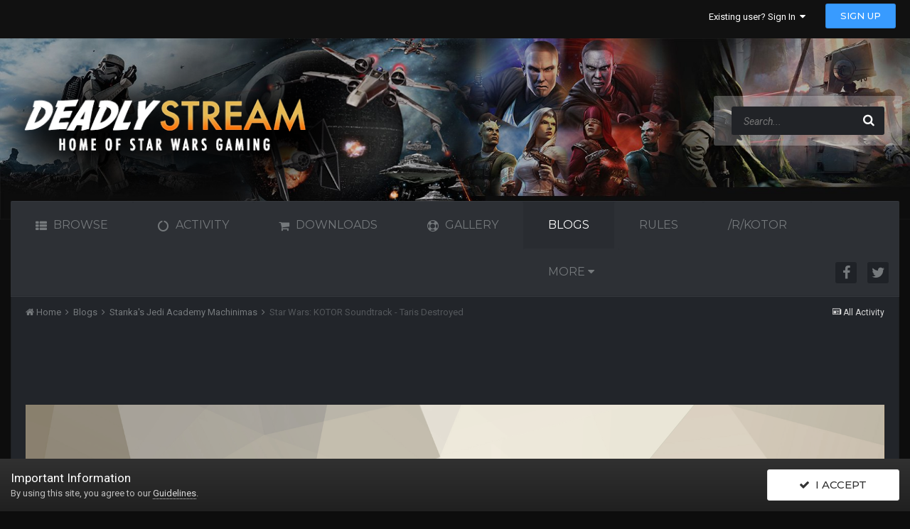

--- FILE ---
content_type: text/html;charset=UTF-8
request_url: https://deadlystream.com/blogs/entry/373-star-wars-kotor-soundtrack-taris-destroyed/
body_size: 14420
content:
<!DOCTYPE html>
<html lang="en-US" dir="ltr">
	<head>
		<title>Star Wars: KOTOR Soundtrack - Taris Destroyed - Starıka&#039;s Jedi Academy Machinimas - Deadly Stream</title>
		
			<!-- Global site tag (gtag.js) - Google Analytics -->
<script async src="https://www.googletagmanager.com/gtag/js?id=UA-30679338-1"></script>
<script>
  window.dataLayer = window.dataLayer || [];
  function gtag(){dataLayer.push(arguments);}
  gtag('js', new Date());

  gtag('config', 'UA-30679338-1');
</script>
		
		<!--[if lt IE 9]>
			<link rel="stylesheet" type="text/css" href="https://deadlystream.com/uploads/css_built_7/5e61784858ad3c11f00b5706d12afe52_ie8.css.4b9950aca2deb5d1209790b4c87a38ee.css">
		    <script src="//deadlystream.com/applications/core/interface/html5shiv/html5shiv.js"></script>
		<![endif]-->
		
<meta charset="utf-8">

	<meta name="viewport" content="width=device-width, initial-scale=1">


	
	


	<meta name="twitter:card" content="summary" />



	
		
			
				<meta property="og:title" content="Star Wars: KOTOR Soundtrack - Taris Destroyed">
			
		
	

	
		
			
				<meta property="og:type" content="object">
			
		
	

	
		
			
				<meta property="og:url" content="https://deadlystream.com/blogs/entry/373-star-wars-kotor-soundtrack-taris-destroyed/">
			
		
	

	
		
			
				<meta name="description" content="">
			
		
	

	
		
			
				<meta property="og:description" content="">
			
		
	

	
		
			
				<meta property="og:updated_time" content="2021-01-11T12:06:14Z">
			
		
	

	
		
			
				<meta name="keywords" content="taris, kotor, kotor 1, taris destroyed, music">
			
		
	

	
		
			
				<meta property="og:site_name" content="Deadly Stream">
			
		
	

	
		
			
				<meta property="og:locale" content="en_US">
			
		
	


	
		<link rel="canonical" href="https://deadlystream.com/blogs/entry/373-star-wars-kotor-soundtrack-taris-destroyed/" />
	

	
		<link as="style" rel="preload" href="https://deadlystream.com/applications/core/interface/ckeditor/ckeditor/skins/ips/editor.css?t=K2HA" />
	




<link rel="manifest" href="https://deadlystream.com/manifest.webmanifest/">
<meta name="msapplication-config" content="https://deadlystream.com/browserconfig.xml/">
<meta name="msapplication-starturl" content="/">
<meta name="application-name" content="Deadly Stream">
<meta name="apple-mobile-web-app-title" content="Deadly Stream">

	<meta name="theme-color" content="#292c31">






		


	
		<link href="https://fonts.googleapis.com/css?family=Roboto:300,300i,400,400i,700,700i" rel="stylesheet" referrerpolicy="origin">
	



	<link rel='stylesheet' href='https://deadlystream.com/uploads/css_built_7/341e4a57816af3ba440d891ca87450ff_framework.css.d6fa97e56899a9e9d682c4ff6e650db4.css?v=6eb56080c8' media='all'>

	<link rel='stylesheet' href='https://deadlystream.com/uploads/css_built_7/05e81b71abe4f22d6eb8d1a929494829_responsive.css.9bbc75d60ddc5259ec6340b65c13752b.css?v=6eb56080c8' media='all'>

	<link rel='stylesheet' href='https://deadlystream.com/uploads/css_built_7/90eb5adf50a8c640f633d47fd7eb1778_core.css.c21c3f931b1f0555557e7b511664cdd5.css?v=6eb56080c8' media='all'>

	<link rel='stylesheet' href='https://deadlystream.com/uploads/css_built_7/5a0da001ccc2200dc5625c3f3934497d_core_responsive.css.493c3cfbd6815e65dfbe611f40e9921f.css?v=6eb56080c8' media='all'>

	<link rel='stylesheet' href='https://deadlystream.com/uploads/css_built_7/d067990e62d996041e0f67e7797733e4_global.css.d9e8522604fd8209fb01444c6ebff6e6.css?v=6eb56080c8' media='all'>

	<link rel='stylesheet' href='https://deadlystream.com/uploads/css_built_7/1c5774fd2115e828e55b29f2e9ffe285_blog.css.4b2d7e874e9bb1a43e30bf43f992861e.css?v=6eb56080c8' media='all'>




<link rel='stylesheet' href='https://deadlystream.com/uploads/css_built_7/258adbb6e4f3e83cd3b355f84e3fa002_custom.css.75e723040d71375236decf86ed4ad7f8.css?v=6eb56080c8' media='all'>



		

	<script type='text/javascript'>
		var ipsDebug = false;		
	
		var CKEDITOR_BASEPATH = '//deadlystream.com/applications/core/interface/ckeditor/ckeditor/';
	
		var ipsSettings = {
			
			
			cookie_path: "/",
			
			cookie_prefix: "ips4_",
			
			
			cookie_ssl: true,
			
			upload_imgURL: "",
			message_imgURL: "",
			notification_imgURL: "",
			baseURL: "//deadlystream.com/",
			jsURL: "//deadlystream.com/applications/core/interface/js/js.php",
			csrfKey: "fa0d6533ceb72e56007b9891bb9d6a7b",
			antiCache: "6eb56080c8",
			disableNotificationSounds: false,
			useCompiledFiles: true,
			links_external: true,
			memberID: 0,
			lazyLoadEnabled: false,
			blankImg: "//deadlystream.com/applications/core/interface/js/spacer.png",
			analyticsProvider: "ga",
			viewProfiles: true,
			mapProvider: 'google',
			mapApiKey: "AIzaSyD2cLD4ezrYkweax5hfdFoAw_k452P_D98",
			
		};
	</script>





<script type='text/javascript' src='https://deadlystream.com/uploads/javascript_global/root_library.js.16e12a04d7e5e498c8e9b5523664ec01.js?v=6eb56080c8' data-ips></script>


<script type='text/javascript' src='https://deadlystream.com/uploads/javascript_global/root_js_lang_1.js.e238aa466fee4e1b2e8b5b9947c77f7b.js?v=6eb56080c8' data-ips></script>


<script type='text/javascript' src='https://deadlystream.com/uploads/javascript_global/root_framework.js.c0cec278151c93b8dd059644795a1b9f.js?v=6eb56080c8' data-ips></script>


<script type='text/javascript' src='https://deadlystream.com/uploads/javascript_core/global_global_core.js.e10f9265bba2b3b3a04fed2fbbc0c4d7.js?v=6eb56080c8' data-ips></script>


<script type='text/javascript' src='https://deadlystream.com/uploads/javascript_global/root_front.js.d59d8b9ccd61bd6c8bf63864341730c9.js?v=6eb56080c8' data-ips></script>


<script type='text/javascript' src='https://js.stripe.com/v3/' data-ips></script>


<script type='text/javascript' src='https://deadlystream.com/uploads/javascript_core/front_front_core.js.cbced7416f03413255104c1f0a647620.js?v=6eb56080c8' data-ips></script>


<script type='text/javascript' src='https://deadlystream.com/uploads/javascript_global/root_map.js.415137d99fddff796c5439909218168c.js?v=6eb56080c8' data-ips></script>



	<script type='text/javascript'>
		
			ips.setSetting( 'date_format', jQuery.parseJSON('"mm\/dd\/yy"') );
		
			ips.setSetting( 'date_first_day', jQuery.parseJSON('0') );
		
			ips.setSetting( 'remote_image_proxy', jQuery.parseJSON('1') );
		
			ips.setSetting( 'ipb_url_filter_option', jQuery.parseJSON('"none"') );
		
			ips.setSetting( 'url_filter_any_action', jQuery.parseJSON('"allow"') );
		
			ips.setSetting( 'bypass_profanity', jQuery.parseJSON('0') );
		
			ips.setSetting( 'emoji_style', jQuery.parseJSON('"native"') );
		
			ips.setSetting( 'emoji_shortcodes', jQuery.parseJSON('"1"') );
		
			ips.setSetting( 'emoji_ascii', jQuery.parseJSON('"1"') );
		
			ips.setSetting( 'emoji_cache', jQuery.parseJSON('"1580782001"') );
		
		
	</script>



<script type='application/ld+json'>
{
    "@context": "http://schema.org",
    "@type": "Blog",
    "url": "https://deadlystream.com/blogs/blog/91-star%C4%B1kas-jedi-academy-machinimas/",
    "name": "Starıka&#039;s Jedi Academy Machinimas",
    "description": "\n\tGreetings friends , you can call me Val for short\n\n\n\n\tHere i will share Jedi Academy Machinimas that i made\n\n\n\n\tOne day I\u0027ll be learning to make KOTOR scripts to make movies as well!\n\n\n\n\tIf you want to give any suggestions , feel free to ask\n\n\n\n\tI hope you like them\n\n\n\n\tEnjoy!\n\n",
    "commentCount": 4,
    "interactionStatistic": [
        {
            "@type": "InteractionCounter",
            "interactionType": "http://schema.org/ViewAction",
            "userInteractionCount": 22899
        },
        {
            "@type": "InteractionCounter",
            "interactionType": "http://schema.org/FollowAction",
            "userInteractionCount": 0
        },
        {
            "@type": "InteractionCounter",
            "interactionType": "http://schema.org/CommentAction",
            "userInteractionCount": 4
        },
        {
            "@type": "InteractionCounter",
            "interactionType": "http://schema.org/WriteAction",
            "userInteractionCount": 39
        }
    ],
    "blogPost": {
        "@context": "http://schema.org",
        "@type": "BlogPosting",
        "url": "https://deadlystream.com/blogs/entry/373-star-wars-kotor-soundtrack-taris-destroyed/",
        "mainEntityOfPage": "https://deadlystream.com/blogs/entry/373-star-wars-kotor-soundtrack-taris-destroyed/",
        "name": "Star Wars: KOTOR Soundtrack - Taris Destroyed",
        "headline": "Star Wars: KOTOR Soundtrack - Taris Destroyed",
        "articleBody": "",
        "commentCount": 0,
        "dateCreated": "2021-01-11T12:06:14+0000",
        "datePublished": "1970-01-01T00:00:00+0000",
        "author": {
            "@type": "Person",
            "name": "DarthValeria",
            "url": "https://deadlystream.com/profile/49327-darthvaleria/",
            "image": "https://deadlystream.com/uploads/monthly_2019_11/logo.thumb.png.a7ef6555ea938195fa56e68d366bd5fa.png"
        },
        "publisher": {
            "@type": "Organization",
            "name": "DarthValeria",
            "url": "https://deadlystream.com/profile/49327-darthvaleria/",
            "image": "https://deadlystream.com/uploads/monthly_2019_11/logo.thumb.png.a7ef6555ea938195fa56e68d366bd5fa.png",
            "logo": {
                "@type": "ImageObject",
                "url": "https://deadlystream.com/uploads/monthly_2019_11/logo.thumb.png.a7ef6555ea938195fa56e68d366bd5fa.png"
            }
        },
        "interactionStatistic": [
            {
                "@type": "InteractionCounter",
                "interactionType": "http://schema.org/ViewAction",
                "userInteractionCount": 3241
            },
            {
                "@type": "InteractionCounter",
                "interactionType": "http://schema.org/FollowAction",
                "userInteractionCount": 0
            },
            {
                "@type": "InteractionCounter",
                "interactionType": "http://schema.org/CommentAction",
                "userInteractionCount": 0
            }
        ],
        "dateModified": "2021-01-11T12:06:14+0000"
    },
    "author": {
        "@type": "Person",
        "name": "DarthValeria",
        "url": "https://deadlystream.com/profile/49327-darthvaleria/",
        "image": "https://deadlystream.com/uploads/monthly_2019_11/logo.thumb.png.a7ef6555ea938195fa56e68d366bd5fa.png"
    }
}	
</script>

<script type='application/ld+json'>
{
    "@context": "http://www.schema.org",
    "publisher": "https://deadlystream.com/#organization",
    "@type": "WebSite",
    "@id": "https://deadlystream.com/#website",
    "mainEntityOfPage": "https://deadlystream.com/",
    "name": "Deadly Stream",
    "url": "https://deadlystream.com/",
    "potentialAction": {
        "type": "SearchAction",
        "query-input": "required name=query",
        "target": "https://deadlystream.com/search/?q={query}"
    },
    "inLanguage": [
        {
            "@type": "Language",
            "name": "English (USA)",
            "alternateName": "en-US"
        }
    ]
}	
</script>

<script type='application/ld+json'>
{
    "@context": "http://www.schema.org",
    "@type": "Organization",
    "@id": "https://deadlystream.com/#organization",
    "mainEntityOfPage": "https://deadlystream.com/",
    "name": "Deadly Stream",
    "url": "https://deadlystream.com/",
    "logo": {
        "@type": "ImageObject",
        "@id": "https://deadlystream.com/#logo",
        "url": "https://deadlystream.com/uploads/monthly_2019_08/logo_header.png.9b8ca90f465d6d3d8582b0c4c2d20125.png.f79cba54fcc42d55a6ff060061a2bcdb.png"
    }
}	
</script>

<script type='application/ld+json'>
{
    "@context": "http://schema.org",
    "@type": "BreadcrumbList",
    "itemListElement": [
        {
            "@type": "ListItem",
            "position": 1,
            "item": {
                "@id": "https://deadlystream.com/blogs/",
                "name": "Blogs"
            }
        },
        {
            "@type": "ListItem",
            "position": 2,
            "item": {
                "@id": "https://deadlystream.com/blogs/blog/91-star%C4%B1kas-jedi-academy-machinimas/",
                "name": "Starıka&#039;s Jedi Academy Machinimas"
            }
        }
    ]
}	
</script>

<script type='application/ld+json'>
{
    "@context": "http://schema.org",
    "@type": "ContactPage",
    "url": "https://deadlystream.com/contact/"
}	
</script>


		

</style>
		

	</head>
	<body class='ipsApp ipsApp_front  ipsJS_none ipsClearfix' data-controller='core.front.core.app' data-message="" data-pageApp='blog' data-pageLocation='front' data-pageModule='blogs' data-pageController='entry' itemscope itemtype="http://schema.org/WebSite">
        <meta itemprop="url" content="https://deadlystream.com/">
        <a href='#elContent' class='ipsHide' title='Go to main content on this page' accesskey='m'>Jump to content</a>
        

		


		
		
		<div id='ipsLayout_header' class="ipsClearfix v-header">
			
<ul id='elMobileNav' class='ipsList_inline ipsResponsive_hideDesktop ipsResponsive_block' data-controller='core.front.core.mobileNav'>
	
		
			
			
				
				
			
				
					<li id='elMobileBreadcrumb'>
						<a href='https://deadlystream.com/blogs/blog/91-star%C4%B1kas-jedi-academy-machinimas/'>
							<span>Starıka&#039;s Jedi Academy Machinimas</span>
						</a>
					</li>
				
				
			
				
				
			
		
	
	
	
	<li >
		<a data-action="defaultStream" class='ipsType_light'  href='https://deadlystream.com/discover/'><i class='icon-newspaper'></i></a>
	</li>

	

	
		<li class='ipsJS_show'>
			<a href='https://deadlystream.com/search/'><i class='fa fa-search'></i></a>
		</li>
	
	<li data-ipsDrawer data-ipsDrawer-drawerElem='#elMobileDrawer'>
		<a href='#'>
			
			
				
			
			
			
			<i class='fa fa-navicon'></i>
		</a>
	</li>
</ul>
			<header class="ipsLayout_container">
				<div class="vn-gh">
					

<!-- <div class="v-logo">
<a href='https://deadlystream.com/' id='elLogo' accesskey='1'>
<div class="logos vibrate">

</div>
<span class="veilon-head">
		
	</span>
</a> 
</div> -->



<!-- Search Input-->
<div class="v-head-d">



	<div id="elSearchWrapper" class="ipsPos_right">
		<div id='elSearch' class='' data-controller='core.front.core.quickSearch'>
			<form accept-charset='utf-8' action='//deadlystream.com/search/?do=quicksearch' method='post'>
				<input type='search' id='elSearchField' placeholder='Search...' name='q' autocomplete='off'>
				<button class='cSearchSubmit' type="submit"><i class="fa fa-search"></i></button>
				<div id="elSearchExpanded">
					<div class="ipsMenu_title">
						Search In
					</div>
					<ul class="ipsSideMenu_list ipsSideMenu_withRadios ipsSideMenu_small ipsType_normal" data-ipsSideMenu data-ipsSideMenu-type="radio" data-ipsSideMenu-responsive="false" data-role="searchContexts">
						<li>
							<span class='ipsSideMenu_item ipsSideMenu_itemActive' data-ipsMenuValue='all'>
								<input type="radio" name="type" value="all" checked id="elQuickSearchRadio_type_all">
								<label for='elQuickSearchRadio_type_all' id='elQuickSearchRadio_type_all_label'>Everywhere</label>
							</span>
						</li>
						
						
							<li>
								<span class='ipsSideMenu_item' data-ipsMenuValue='blog_entry'>
									<input type="radio" name="type" value="blog_entry" id="elQuickSearchRadio_type_blog_entry">
									<label for='elQuickSearchRadio_type_blog_entry' id='elQuickSearchRadio_type_blog_entry_label'>Blog Entries</label>
								</span>
							</li>
						
						
							
								<li>
									<span class='ipsSideMenu_item' data-ipsMenuValue='contextual_{&quot;type&quot;:&quot;blog_entry&quot;,&quot;nodes&quot;:91}'>
										<input type="radio" name="type" value='contextual_{&quot;type&quot;:&quot;blog_entry&quot;,&quot;nodes&quot;:91}' id='elQuickSearchRadio_type_contextual_38f935905eb26437db7adafd97adbe7c'>
										<label for='elQuickSearchRadio_type_contextual_38f935905eb26437db7adafd97adbe7c' id='elQuickSearchRadio_type_contextual_38f935905eb26437db7adafd97adbe7c_label'>This Blog</label>
									</span>
								</li>
							
								<li>
									<span class='ipsSideMenu_item' data-ipsMenuValue='contextual_{&quot;type&quot;:&quot;blog_entry&quot;,&quot;item&quot;:373}'>
										<input type="radio" name="type" value='contextual_{&quot;type&quot;:&quot;blog_entry&quot;,&quot;item&quot;:373}' id='elQuickSearchRadio_type_contextual_2e047026e4a3a138776f1a4643e51ff7'>
										<label for='elQuickSearchRadio_type_contextual_2e047026e4a3a138776f1a4643e51ff7' id='elQuickSearchRadio_type_contextual_2e047026e4a3a138776f1a4643e51ff7_label'>This Entry</label>
									</span>
								</li>
							
						
						<li data-role="showMoreSearchContexts">
							<span class='ipsSideMenu_item' data-action="showMoreSearchContexts" data-exclude="blog_entry">
								More options...
							</span>
						</li>
					</ul>
					<div class="ipsMenu_title">
						Find results that contain...
					</div>
					<ul class='ipsSideMenu_list ipsSideMenu_withRadios ipsSideMenu_small ipsType_normal' role="radiogroup" data-ipsSideMenu data-ipsSideMenu-type="radio" data-ipsSideMenu-responsive="false" data-filterType='andOr'>
						
							<li>
								<span class='ipsSideMenu_item ipsSideMenu_itemActive' data-ipsMenuValue='or'>
									<input type="radio" name="search_and_or" value="or" checked id="elRadio_andOr_or">
									<label for='elRadio_andOr_or' id='elField_andOr_label_or'><em>Any</em> of my search term words</label>
								</span>
							</li>
						
							<li>
								<span class='ipsSideMenu_item ' data-ipsMenuValue='and'>
									<input type="radio" name="search_and_or" value="and"  id="elRadio_andOr_and">
									<label for='elRadio_andOr_and' id='elField_andOr_label_and'><em>All</em> of my search term words</label>
								</span>
							</li>
						
					</ul>
					<div class="ipsMenu_title">
						Find results in...
					</div>
					<ul class='ipsSideMenu_list ipsSideMenu_withRadios ipsSideMenu_small ipsType_normal' role="radiogroup" data-ipsSideMenu data-ipsSideMenu-type="radio" data-ipsSideMenu-responsive="false" data-filterType='searchIn'>
						<li>
							<span class='ipsSideMenu_item ipsSideMenu_itemActive' data-ipsMenuValue='all'>
								<input type="radio" name="search_in" value="all" checked id="elRadio_searchIn_and">
								<label for='elRadio_searchIn_and' id='elField_searchIn_label_all'>Content titles and body</label>
							</span>
						</li>
						<li>
							<span class='ipsSideMenu_item' data-ipsMenuValue='titles'>
								<input type="radio" name="search_in" value="titles" id="elRadio_searchIn_titles">
								<label for='elRadio_searchIn_titles' id='elField_searchIn_label_titles'>Content titles only</label>
							</span>
						</li>
					</ul>
				</div>
			</form>
		</div>
	</div>


					

	<ul id="elUserNav" class="ipsList_inline cSignedOut ipsClearfix ipsResponsive_hidePhone ipsResponsive_block">
		
		
	


	<li class='cUserNav_icon ipsHide' id='elCart_container'></li>
	<li class='elUserNav_sep ipsHide' id='elCart_sep'></li>

<li id="elSignInLink">
			<a href="https://deadlystream.com/login/" data-ipsmenu-closeonclick="false" data-ipsmenu id="elUserSignIn">
				Existing user? Sign In  <i class="fa fa-caret-down"></i>
			</a>
			
<div id='elUserSignIn_menu' class='ipsMenu ipsMenu_auto ipsHide'>
	<form accept-charset='utf-8' method='post' action='https://deadlystream.com/login/' data-controller="core.global.core.login">
		<input type="hidden" name="csrfKey" value="fa0d6533ceb72e56007b9891bb9d6a7b">
		<input type="hidden" name="ref" value="aHR0cHM6Ly9kZWFkbHlzdHJlYW0uY29tL2Jsb2dzL2VudHJ5LzM3My1zdGFyLXdhcnMta290b3Itc291bmR0cmFjay10YXJpcy1kZXN0cm95ZWQv">
		<div data-role="loginForm">
			
			
			
				<div class='ipsColumns ipsColumns_noSpacing'>
					<div class='ipsColumn ipsColumn_wide' id='elUserSignIn_internal'>
						
<div class="ipsPad ipsForm ipsForm_vertical">
	<h4 class="ipsType_sectionHead">Sign In</h4>
	<br><br>
	<ul class='ipsList_reset'>
		<li class="ipsFieldRow ipsFieldRow_noLabel ipsFieldRow_fullWidth">
			
			
				<input type="text" placeholder="Display Name or Email Address" name="auth" autocomplete="email">
			
		</li>
		<li class="ipsFieldRow ipsFieldRow_noLabel ipsFieldRow_fullWidth">
			<input type="password" placeholder="Password" name="password" autocomplete="current-password">
		</li>
		<li class="ipsFieldRow ipsFieldRow_checkbox ipsClearfix">
			<span class="ipsCustomInput">
				<input type="checkbox" name="remember_me" id="remember_me_checkbox" value="1" checked aria-checked="true">
				<span></span>
			</span>
			<div class="ipsFieldRow_content">
				<label class="ipsFieldRow_label" for="remember_me_checkbox">Remember me</label>
				<span class="ipsFieldRow_desc">Not recommended on shared computers</span>
			</div>
		</li>
		
			<li class="ipsFieldRow ipsFieldRow_checkbox ipsClearfix">
				<span class="ipsCustomInput">
					<input type="checkbox" name="anonymous" id="anonymous_checkbox" value="1" aria-checked="false">
					<span></span>
				</span>
				<div class="ipsFieldRow_content">
					<label class="ipsFieldRow_label" for="anonymous_checkbox">Sign in anonymously</label>
				</div>
			</li>
		
		<li class="ipsFieldRow ipsFieldRow_fullWidth">
			<br>
			<button type="submit" name="_processLogin" value="usernamepassword" class="ipsButton ipsButton_primary ipsButton_small" id="elSignIn_submit">Sign In</button>
			
				<br>
				<p class="ipsType_right ipsType_small">
					
						<a href='https://deadlystream.com/lostpassword/' data-ipsDialog data-ipsDialog-title='Forgot your password?'>
					
					Forgot your password?</a>
				</p>
			
		</li>
	</ul>
</div>
					</div>
					<div class='ipsColumn ipsColumn_wide'>
						<div class='ipsPad' id='elUserSignIn_external'>
							<div class='ipsAreaBackground_light ipsPad_half'>
								
									<p class='ipsType_reset ipsType_small ipsType_center'><strong>Or sign in with one of these services</strong></p>
								
								
									<div class='ipsPad_half ipsType_center'>
										

<button type="submit" name="_processLogin" value="2" class='ipsButton ipsButton_verySmall ipsButton_fullWidth ipsSocial ipsSocial_facebook' style="background-color: #3a579a">
	
		<span class='ipsSocial_icon'>
			
				<i class='fa fa-facebook-official'></i>
			
		</span>
		<span class='ipsSocial_text'>Sign in with Facebook</span>
	
</button>
									</div>
								
									<div class='ipsPad_half ipsType_center'>
										

<button type="submit" name="_processLogin" value="3" class='ipsButton ipsButton_verySmall ipsButton_fullWidth ipsSocial ipsSocial_twitter' style="background-color: #00abf0">
	
		<span class='ipsSocial_icon'>
			
				<i class='fa fa-twitter'></i>
			
		</span>
		<span class='ipsSocial_text'>Sign in with Twitter</span>
	
</button>
									</div>
								
							</div>
						</div>
					</div>
				</div>
			
		</div>
	</form>
</div>
		</li>
		
			<li>
				
					<a href="https://deadlystream.com/register/" data-ipsdialog data-ipsdialog-size="narrow" data-ipsdialog-title="Sign Up"  id="elRegisterButton" class="ipsButton ipsButton_normal ipsButton_primary">Sign Up</a>
				
			</li>
		
	</ul>
	

				</div>
			</header>
		</div>
      
       <div class="banner_area">
         <header class="ipsLayout_container">
           <div class="logo-banner">
             <a href='https://deadlystream.com/'><img src='https://deadlystream.com/uploads/set_resources_7/84c1e40ea0e759e3f1505eb1788ddf3c_deadlystream.png' alt="Deadlystream" width="630" /></a>
           </div>
         </header>
       </div>
      
      
		
		
		
			<div class="v-nav">
				

	<nav data-controller='core.front.core.navBar'>
	<div class="ipsLayout_container">
		<div class='ipsNavBar_primary  ipsClearfix v-styling-d'>
				<ul data-role="primaryNavBar" class='ipsResponsive_showDesktop ipsResponsive_block'>
					

	
		
		<li aria-haspopup="true"  id='elNavSecondary_1' data-role="navBarItem" data-navApp="core" data-navExt="CustomItem" data-navTitle="Browse">
			
			
				<a href="https://deadlystream.com" data-navItem-id="1" >
					Browse
				</a>
			
			
			
				<ul class='ipsNavBar_secondary ipsHide'>
					

	
		
		<li aria-haspopup="true"  id='elNavSecondary_36' data-role="navBarItem" data-navApp="core" data-navExt="CustomItem" data-navTitle="Pages">
			
			
				<a href="https://deadlystream.com/index.php?app=cms&amp;module=pages&amp;controller=page" data-navItem-id="36" >
					Pages
				</a>
			
			
		</li>
	

	
		
		<li aria-haspopup="true"  id='elNavSecondary_3' data-role="navBarItem" data-navApp="core" data-navExt="Clubs" data-navTitle="Clubs">
			
			
				<a href="https://deadlystream.com/clubs/" data-navItem-id="3" >
					Clubs
				</a>
			
			
		</li>
	

	
		
		<li aria-haspopup="true"  id='elNavSecondary_34' data-role="navBarItem" data-navApp="core" data-navExt="OnlineUsers" data-navTitle="Online Users">
			
			
				<a href="https://deadlystream.com/online/" data-navItem-id="34" >
					Online Users
				</a>
			
			
		</li>
	

	
		
		<li aria-haspopup="true"  id='elNavSecondary_35' data-role="navBarItem" data-navApp="core" data-navExt="Leaderboard" data-navTitle="Leaderboard">
			
			
				<a href="https://deadlystream.com/leaderboard/" data-navItem-id="35" >
					Leaderboard
				</a>
			
			
		</li>
	

	
		
		<li aria-haspopup="true"  id='elNavSecondary_10' data-role="navBarItem" data-navApp="forums" data-navExt="Forums" data-navTitle="Forums">
			
			
				<a href="https://deadlystream.com" data-navItem-id="10" >
					Forums
				</a>
			
			
		</li>
	

	
		
		<li aria-haspopup="true"  id='elNavSecondary_12' data-role="navBarItem" data-navApp="cms" data-navExt="Pages" data-navTitle="Deadly Stream">
			
			
				<a href="https://deadlystream.com/index.html/" data-navItem-id="12" >
					Deadly Stream
				</a>
			
			
		</li>
	

	
		
		<li aria-haspopup="true"  id='elNavSecondary_31' data-role="navBarItem" data-navApp="calendar" data-navExt="Calendar" data-navTitle="Calendar">
			
			
				<a href="https://deadlystream.com/calendar/" data-navItem-id="31" >
					Calendar
				</a>
			
			
		</li>
	

	
		
		<li aria-haspopup="true"  id='elNavSecondary_32' data-role="navBarItem" data-navApp="core" data-navExt="Guidelines" data-navTitle="Guidelines">
			
			
				<a href="https://deadlystream.com/topic/7454-deadlystream-forum-rules/" data-navItem-id="32" >
					Guidelines
				</a>
			
			
		</li>
	

	
		
		<li aria-haspopup="true"  id='elNavSecondary_33' data-role="navBarItem" data-navApp="core" data-navExt="StaffDirectory" data-navTitle="Staff">
			
			
				<a href="https://deadlystream.com/staff/" data-navItem-id="33" >
					Staff
				</a>
			
			
		</li>
	

	

	

					<li class='ipsHide' id='elNavigationMore_1' data-role='navMore'>
						<a href='#' data-ipsMenu data-ipsMenu-appendTo='#elNavigationMore_1' id='elNavigationMore_1_dropdown'>More <i class='fa fa-caret-down'></i></a>
						<ul class='ipsHide ipsMenu ipsMenu_auto' id='elNavigationMore_1_dropdown_menu' data-role='moreDropdown'></ul>
					</li>
				</ul>
			
			
		</li>
	

	
		
		<li aria-haspopup="true"  id='elNavSecondary_2' data-role="navBarItem" data-navApp="core" data-navExt="CustomItem" data-navTitle="Activity">
			
			
				<a href="https://deadlystream.com/discover/" data-navItem-id="2" >
					Activity
				</a>
			
			
			
				<ul class='ipsNavBar_secondary ipsHide'>
					

	
		
		<li aria-haspopup="true"  id='elNavSecondary_4' data-role="navBarItem" data-navApp="core" data-navExt="AllActivity" data-navTitle="All Activity">
			
			
				<a href="https://deadlystream.com/discover/" data-navItem-id="4" >
					All Activity
				</a>
			
			
		</li>
	

	

	

	

	
		
		<li aria-haspopup="true"  id='elNavSecondary_8' data-role="navBarItem" data-navApp="core" data-navExt="Search" data-navTitle="Search">
			
			
				<a href="https://deadlystream.com/search/" data-navItem-id="8" >
					Search
				</a>
			
			
		</li>
	

	
		
		<li aria-haspopup="true"  id='elNavSecondary_9' data-role="navBarItem" data-navApp="core" data-navExt="Promoted" data-navTitle="Our Picks">
			
			
				<a href="https://deadlystream.com/ourpicks/" data-navItem-id="9" >
					Our Picks
				</a>
			
			
		</li>
	

					<li class='ipsHide' id='elNavigationMore_2' data-role='navMore'>
						<a href='#' data-ipsMenu data-ipsMenu-appendTo='#elNavigationMore_2' id='elNavigationMore_2_dropdown'>More <i class='fa fa-caret-down'></i></a>
						<ul class='ipsHide ipsMenu ipsMenu_auto' id='elNavigationMore_2_dropdown_menu' data-role='moreDropdown'></ul>
					</li>
				</ul>
			
			
		</li>
	

	
		
		<li aria-haspopup="true"  id='elNavSecondary_13' data-role="navBarItem" data-navApp="downloads" data-navExt="Downloads" data-navTitle="Downloads">
			
			
				<a href="https://deadlystream.com/files/" data-navItem-id="13" >
					Downloads
				</a>
			
			
		</li>
	

	
		
		<li aria-haspopup="true"  id='elNavSecondary_14' data-role="navBarItem" data-navApp="gallery" data-navExt="Gallery" data-navTitle="Gallery">
			
			
				<a href="https://deadlystream.com/gallery/" data-navItem-id="14" >
					Gallery
				</a>
			
			
		</li>
	

	
		
			
		
		<li aria-haspopup="true"  id='elNavSecondary_11' data-role="navBarItem" data-navApp="blog" data-navExt="Blogs" data-navTitle="Blogs">
			
			
				<a href="https://deadlystream.com/blogs/" data-navItem-id="11" data-navDefault>
					Blogs
				</a>
			
			
		</li>
	

	
		
		<li aria-haspopup="true"  id='elNavSecondary_37' data-role="navBarItem" data-navApp="core" data-navExt="CustomItem" data-navTitle="Rules">
			
			
				<a href="https://deadlystream.com/topic/7454-deadlystream-forum-rules/" data-navItem-id="37" >
					Rules
				</a>
			
			
		</li>
	

	
		
		<li aria-haspopup="true"  id='elNavSecondary_40' data-role="navBarItem" data-navApp="core" data-navExt="CustomItem" data-navTitle="/r/Kotor">
			
			
				<a href="https://www.reddit.com/r/kotor/" data-navItem-id="40" >
					/r/Kotor
				</a>
			
			
		</li>
	

	
		
		<li aria-haspopup="true"  id='elNavSecondary_15' data-role="navBarItem" data-navApp="nexus" data-navExt="Store" data-navTitle="Store">
			
			
				<a href="https://deadlystream.com/store/" data-navItem-id="15" >
					Store
				</a>
			
			
			
				<ul class='ipsNavBar_secondary ipsHide'>
					

	
		
		<li aria-haspopup="true"  id='elNavSecondary_16' data-role="navBarItem" data-navApp="nexus" data-navExt="Subscriptions" data-navTitle="Subscriptions">
			
			
				<a href="https://deadlystream.com/subscriptions/" data-navItem-id="16" >
					Subscriptions
				</a>
			
			
		</li>
	

	

	

	

	
		
		<li aria-haspopup="true"  id='elNavSecondary_20' data-role="navBarItem" data-navApp="core" data-navExt="Menu" data-navTitle="My Details">
			
			
					<a href="#" id="elNavigation_20" data-ipsMenu data-ipsMenu-appendTo='#elNavSecondary_15' data-ipsMenu-activeClass='ipsNavActive_menu' data-navItem-id="20" >
					My Details <i class="fa fa-caret-down"></i>
				</a>
						<ul id="elNavigation_20_menu" class="ipsMenu ipsMenu_auto ipsHide">
							

	

	

	

	

	

	

	

						</ul>
			
			
		</li>
	

					<li class='ipsHide' id='elNavigationMore_15' data-role='navMore'>
						<a href='#' data-ipsMenu data-ipsMenu-appendTo='#elNavigationMore_15' id='elNavigationMore_15_dropdown'>More <i class='fa fa-caret-down'></i></a>
						<ul class='ipsHide ipsMenu ipsMenu_auto' id='elNavigationMore_15_dropdown_menu' data-role='moreDropdown'></ul>
					</li>
				</ul>
			
			
		</li>
	

	

					<li class='ipsHide' id='elNavigationMore' data-role='navMore'>
						<a href='#' data-ipsMenu data-ipsMenu-appendTo='#elNavigationMore' id='elNavigationMore_dropdown'>More</a>
						<ul class='ipsNavBar_secondary ipsHide' data-role='secondaryNavBar'>
							<li class='ipsHide veilonHide' id='elNavigationMore_more' data-role='navMore'>
								<a href='#' data-ipsMenu data-ipsMenu-appendTo='#elNavigationMore_more' id='elNavigationMore_more_dropdown'>More <i class='fa fa-caret-down'></i></a>
								<ul class='ipsHide ipsMenu ipsMenu_auto' id='elNavigationMore_more_dropdown_menu' data-role='moreDropdown'></ul>
							</li>
						</ul>
					</li>
				</ul>
				
					
				
						


<ul class="veilon-social-icons ipsList_inline ipsPos_right">
	
		
		
		<a title="Facebook" target="_blank" href="https://www.facebook.com/deadlystream/" data-ipsTooltip><i class="fa fa-facebook ipsType_larger"></i></a>
	
		
		
		<a title="Twitter" target="_blank" href="https://twitter.com/deadlystream" data-ipsTooltip><i class="fa fa-twitter ipsType_larger"></i></a>
	
</ul>

					
					
				
				</div>
				
				</div>
		</div>
	</nav>

			</div>
		
			
			
			
		<main role='main' id='ipsLayout_body' class='ipsLayout_container v-nav-wrap '>
		<!-- Add Articles Block -->
		
			<div id='ipsLayout_contentArea'>
				<div id='ipsLayout_contentWrapper'>
					
<nav class='ipsBreadcrumb ipsBreadcrumb_1 ipsFaded_withHover'>
	
		


	

	<ul class='ipsList_inline ipsPos_right'>
		
		<li >
			<a data-action="defaultStream" class='ipsType_light '  href='https://deadlystream.com/discover/'><i class='icon-newspaper'></i> <span>All Activity</span></a>
		</li>
		
	</ul>

	<ul data-role="breadcrumbList">
		<li>
			<a title="Home" href='https://deadlystream.com/'>
				<span><i class='fa fa-home'></i> Home <i class='fa fa-angle-right'></i></span>
			</a>
		</li>
		
		
			<li>
				
					<a href='https://deadlystream.com/blogs/'>
						<span>Blogs <i class='fa fa-angle-right'></i></span>
					</a>
				
			</li>
		
			<li>
				
					<a href='https://deadlystream.com/blogs/blog/91-star%C4%B1kas-jedi-academy-machinimas/'>
						<span>Starıka&#039;s Jedi Academy Machinimas <i class='fa fa-angle-right'></i></span>
					</a>
				
			</li>
		
			<li>
				
					Star Wars: KOTOR Soundtrack - Taris Destroyed
				
			</li>
		
	</ul>
</nav>
					
					





					
					<div id='ipsLayout_mainArea'>
						<a id='elContent'></a>
						<script async src="https://pagead2.googlesyndication.com/pagead/js/adsbygoogle.js"></script>
<ins class="adsbygoogle"
     style="display:inline-block;width:728px;height:90px"
     data-ad-client="ca-pub-3936739363097876"
     data-ad-slot="3143641548"></ins>
<script>
     (adsbygoogle = window.adsbygoogle || []).push({});
</script>
						
						

	




						



<header>
	


<div id='elBlogHeader'>
	
<div class='ipsPageHead_special ipsCoverPhoto' data-controller='core.global.core.coverPhoto' data-url="https://deadlystream.com/blogs/blog/91-star%C4%B1kas-jedi-academy-machinimas/?csrfKey=fa0d6533ceb72e56007b9891bb9d6a7b" data-coverOffset='0'>
	
	
		<div class='ipsCoverPhoto_container' style="background-color: hsl(40, 100%, 80% )">
			<img src='https://deadlystream.com/uploads/set_resources_7/84c1e40ea0e759e3f1505eb1788ddf3c_pattern.png' class='ipsCoverPhoto_photo' data-action="toggleCoverPhoto" alt=''>
		</div>
	
	
	
	<div class='ipsColumns ipsColumns_collapsePhone' data-hideOnCoverEdit>
		<div class='ipsColumn ipsColumn_fluid'>
			
			


	<h1 class='ipsType_pageTitle ipsType_break ipsContained_container'>
		
		<span class='ipsPageHead_barText ipsType_break ipsContained'>
			<a href='https://deadlystream.com/blogs/blog/91-star%C4%B1kas-jedi-academy-machinimas/' title='Go to the blog Starıka&#039;s Jedi Academy Machinimas' class='ipsType_blendLinks'>Starıka&#039;s Jedi Academy Machinimas</a>
		</span>
	</h1>

	<p class='ipsType_normal ipsType_reset ipsType_blendLinks ipsPageHead_barText_small'>
		
			A blog by 

<a href='https://deadlystream.com/profile/49327-darthvaleria/' data-ipsHover data-ipsHover-target='https://deadlystream.com/profile/49327-darthvaleria/?do=hovercard&amp;referrer=https%253A%252F%252Fdeadlystream.com%252Fblogs%252Fentry%252F373-star-wars-kotor-soundtrack-taris-destroyed%252F' title="Go to DarthValeria's profile" class="ipsType_break">DarthValeria</a>
		
	</p>


		</div>
	</div>
</div>
</div>

<div id='elBlogHeaderStats' class='ipsPad'>
	<div>
		<div class='ipsPos_right ipsResponsive_noFloat ipsResponsive_hidePhone'>
		

<div data-followApp='blog' data-followArea='blog' data-followID='91' data-controller='core.front.core.followButton'>
	
		<span class='ipsType_light ipsType_blendLinks ipsResponsive_hidePhone ipsResponsive_inline'><i class='fa fa-info-circle'></i> <a href='https://deadlystream.com/login/' title='Go to the sign in page'>Sign in to follow this</a>&nbsp;&nbsp;</span>
	
	

	<div class="ipsFollow ipsPos_middle ipsButton ipsButton_link ipsButton_verySmall ipsButton_disabled" data-role="followButton">
		
			<span>Followers</span>
			<span class='ipsCommentCount'>0</span>
		
	</div>

</div>
		</div>
		<ul class='ipsGrid cBlockView_stats'>
			
				<li class='ipsGrid_span4'>
					<strong class='ipsType_minorHeading'>entries</strong><br>
					<strong class='ipsType_normal'>39</strong>
				</li>
				<li class='ipsGrid_span4'>
					<strong class='ipsType_minorHeading'>comments</strong><br>
					<strong class='ipsType_normal'>4</strong>
				</li>
				<li class='ipsGrid_span4'>
					<strong class='ipsType_minorHeading'>views</strong><br>
					<strong class='ipsType_normal'>22,899</strong>
				</li>
			
		</ul>
	</div>
	
</div>
</header>




<article class='ipsBox ipsPad ipsSpacer_top ipsType_break'>
	<header>
		<div >
			<h1 class='ipsType_pageTitle ipsType_largeTitle ipsContained_container'>
				
				
				
					<span  >
						

	<a href="https://deadlystream.com/tags/taris/" title="Find other content tagged with 'taris'" class='ipsTag_prefix' rel="tag"><span>taris</span></a>

					</span>
				
				
					<span class='ipsType_break ipsContained'>
						Star Wars: KOTOR Soundtrack - Taris Destroyed
					</span>
				
			</h1>
		</div>
		<div >
			<div class='ipsPhotoPanel ipsPhotoPanel_tiny ipsSpacer_top'>
				<div class='ipsPos_right ipsResponsive_noFloat ipsResponsive_hidePhone'>
					

<div data-followApp='blog' data-followArea='entry' data-followID='373' data-controller='core.front.core.followButton'>
	
		<span class='ipsType_light ipsType_blendLinks ipsResponsive_hidePhone ipsResponsive_inline'><i class='fa fa-info-circle'></i> <a href='https://deadlystream.com/login/' title='Go to the sign in page'>Sign in to follow this</a>&nbsp;&nbsp;</span>
	
	

	<div class="ipsFollow ipsPos_middle ipsButton ipsButton_link ipsButton_verySmall ipsButton_disabled" data-role="followButton">
		
			<span>Followers</span>
			<span class='ipsCommentCount'>0</span>
		
	</div>

</div>
				</div>
				<div class='ipsPos_right ipsResponsive_noFloat ipsResponsive_hidePhone'>
					



				</div>
				


	<a href="https://deadlystream.com/profile/49327-darthvaleria/" data-ipsHover data-ipsHover-target="https://deadlystream.com/profile/49327-darthvaleria/?do=hovercard" class="ipsUserPhoto ipsUserPhoto_tiny" title="Go to DarthValeria's profile">
		<img src='https://deadlystream.com/uploads/monthly_2019_11/logo.thumb.png.a7ef6555ea938195fa56e68d366bd5fa.png' alt='DarthValeria'>
	</a>

				<div>
					<p class='ipsType_light ipsType_reset ipsType_blendLinks'>Entry posted by 

<a href='https://deadlystream.com/profile/49327-darthvaleria/' data-ipsHover data-ipsHover-target='https://deadlystream.com/profile/49327-darthvaleria/?do=hovercard&amp;referrer=https%253A%252F%252Fdeadlystream.com%252Fblogs%252Fentry%252F373-star-wars-kotor-soundtrack-taris-destroyed%252F' title="Go to DarthValeria's profile" class="ipsType_break">DarthValeria</a> &middot; <time datetime='2021-01-11T12:06:14Z' title='01/11/2021 12:06  PM' data-short='5 yr'>January 11, 2021</time></p>
					<p class='ipsType_light ipsType_reset'>3,241 views</p>
					
							
						


	
		<ul class='ipsTags ipsList_inline ' >
			
				
					


<li >
	<a href="https://deadlystream.com/tags/kotor/" class='ipsTag' title="Find other content tagged with 'kotor'" rel="tag"><span>kotor</span></a>
	
</li>
				
					


<li >
	<a href="https://deadlystream.com/tags/kotor%201/" class='ipsTag' title="Find other content tagged with 'kotor 1'" rel="tag"><span>kotor 1</span></a>
	
</li>
				
					


<li >
	<a href="https://deadlystream.com/tags/taris%20destroyed/" class='ipsTag' title="Find other content tagged with 'taris destroyed'" rel="tag"><span>taris destroyed</span></a>
	
</li>
				
					


<li >
	<a href="https://deadlystream.com/tags/music/" class='ipsTag' title="Find other content tagged with 'music'" rel="tag"><span>music</span></a>
	
</li>
				
			
			
		</ul>
		
	

					
				</div>
			</div>
		</div>
	</header>
	
	<section class='ipsSpacer_top ipsSpacer_double ipsType_normal'>
		<div class='ipsType_richText ipsType_break ipsContained'>
			

			<div data-controller='core.front.core.lightboxedImages'><div class="ipsEmbeddedVideo">
	<div>
		<iframe allowfullscreen="" frameborder="0" height="113" width="200" data-embed-src="https://www.youtube.com/embed/BT0-LIz9LlA?feature=oembed"></iframe>
	</div>
</div>

<p>
	 
</p>
</div>
		</div>
		
		

		
			<div class='ipsItemControls'>
				
					

	<div data-controller='core.front.core.reaction' class='ipsItemControls_right ipsClearfix '>	
		<div class='ipsReact ipsPos_right'>
			
				
				<div class='ipsReact_blurb ipsHide' data-role='reactionBlurb'>
					
				</div>
			
			
			
		</div>
	</div>

				
				
				
			</div>
		

		<div class='ipsResponsive_showPhone ipsResponsive_block ipsSpacer_top'>
			

<div data-followApp='blog' data-followArea='entry' data-followID='373' data-controller='core.front.core.followButton'>
	
		<span class='ipsType_light ipsType_blendLinks ipsResponsive_hidePhone ipsResponsive_inline'><i class='fa fa-info-circle'></i> <a href='https://deadlystream.com/login/' title='Go to the sign in page'>Sign in to follow this</a>&nbsp;&nbsp;</span>
	
	

	<div class="ipsFollow ipsPos_middle ipsButton ipsButton_link ipsButton_verySmall ipsButton_disabled" data-role="followButton">
		
			<span>Followers</span>
			<span class='ipsCommentCount'>0</span>
		
	</div>

</div>
		</div>
		<div class='ipsResponsive_noFloat ipsResponsive_showPhone ipsResponsive_block ipsSpacer_top'>
			



		</div>
	</section>
</article>



<nav class="ipsPager ipsGrid ipsClearFix ipsList_inline">
	<div class="ipsGrid_span6 ipsPager_prev">
		
			<a href="https://deadlystream.com/blogs/entry/372-star-wars-heir-to-the-empire-remastered-full-movie-jedi-academy-machinima/" title="Previous entry">
				<span class="ipsPager_type">Previous entry</span>
				<span class="ipsPager_title ipsTruncate ipsTruncate_line">Star Wars: Heir to the Empire - REMASTERED - Full Movie (Jedi Academy Machinima)</span>
			</a>
		
	</div>
	
		<div class="ipsGrid_span6 ipsType_right ipsPager_next">
			<a href="https://deadlystream.com/blogs/entry/374-blender-timelapse-swtor-new-revan-armor-converting-swtor-model-into-jedi-academy-format/" title="Next entry">
				<span class="ipsPager_type">Next entry</span>
				<span class="ipsPager_title ipsTruncate ipsTruncate_line">Blender Timelapse - SWTOR New Revan Armor - Converting SWTOR Model into Jedi Academy Format</span>
			</a>
		</div>
	
</nav>
<hr class='ipsHr'>



	

	<ul class='ipsList_inline ipsList_noSpacing ipsClearfix' data-controller="core.front.core.sharelink">
		
			<li>
<a href="http://twitter.com/share?text=Star%20Wars%3A%20KOTOR%20Soundtrack%20-%20Taris%20Destroyed&amp;url=https%3A%2F%2Fdeadlystream.com%2Fblogs%2Fentry%2F373-star-wars-kotor-soundtrack-taris-destroyed%2F" class="cShareLink cShareLink_twitter" target="_blank" data-role="shareLink" title='Share on Twitter' data-ipsTooltip rel='noopener'>
	<i class="fa fa-twitter"></i>
</a></li>
		
			<li>
<a href="https://www.facebook.com/sharer/sharer.php?u=https%3A%2F%2Fdeadlystream.com%2Fblogs%2Fentry%2F373-star-wars-kotor-soundtrack-taris-destroyed%2F" class="cShareLink cShareLink_facebook" target="_blank" data-role="shareLink" title='Share on Facebook' data-ipsTooltip rel='noopener'>
	<i class="fa fa-facebook"></i>
</a></li>
		
			<li>
<a href="http://www.reddit.com/submit?url=https%3A%2F%2Fdeadlystream.com%2Fblogs%2Fentry%2F373-star-wars-kotor-soundtrack-taris-destroyed%2F&amp;title=Star+Wars%3A+KOTOR+Soundtrack+-+Taris+Destroyed" class="cShareLink cShareLink_reddit" target="_blank" title='Share on Reddit' data-ipsTooltip rel='noopener'>
	<i class="fa fa-reddit"></i>
</a></li>
		
			<li>
<a href="mailto:?subject=Star Wars: KOTOR Soundtrack - Taris Destroyed&body=https%3A%2F%2Fdeadlystream.com%2Fblogs%2Fentry%2F373-star-wars-kotor-soundtrack-taris-destroyed%2F" rel='nofollow' class='cShareLink cShareLink_email' title='Share via email' data-ipsTooltip>
	<i class="fa fa-envelope"></i>
</a></li>
		
			<li>
<a href="http://pinterest.com/pin/create/button/?url=https://deadlystream.com/blogs/entry/373-star-wars-kotor-soundtrack-taris-destroyed/&amp;media=" class="cShareLink cShareLink_pinterest" target="_blank" data-role="shareLink" title='Share on Pinterest' data-ipsTooltip rel='noopener'>
	<i class="fa fa-pinterest"></i>
</a></li>
		
	</ul>



<br>

<div class='ipsBox'>
	<div data-controller='core.front.core.commentFeed, core.front.core.ignoredComments' data-autoPoll data-baseURL='https://deadlystream.com/blogs/entry/373-star-wars-kotor-soundtrack-taris-destroyed/' data-feedID='entry-373' id='comments'>
		<div class='ipsPad'>
			<h2 class='ipsType_sectionHead' data-role="comment_count">0 Comments</h2>
			<hr class='ipsHr'>

			

<div data-controller='core.front.core.recommendedComments' data-url='https://deadlystream.com/blogs/entry/373-star-wars-kotor-soundtrack-taris-destroyed/?recommended=comments' class='ipsAreaBackground ipsPad ipsBox ipsBox_transparent ipsSpacer_bottom ipsRecommendedComments ipsHide'>
	<div data-role="recommendedComments">
		<h2 class='ipsType_sectionHead ipsType_large'>Recommended Comments</h2>
		
	</div>
</div>
			



			
			
			<div data-role='commentFeed' data-controller='core.front.core.moderation'>
				
					<p class='ipsType_normal ipsType_light ipsType_reset' data-role='noComments'>There are no comments to display.</p>
				
			</div>
			
			
				<div class='ipsAreaBackground ipsPad ipsClear ipsSpacer_top' data-role='replyArea'>
					
						
						

<form accept-charset='utf-8' class="ipsForm ipsForm_vertical" action="https://deadlystream.com/blogs/entry/373-star-wars-kotor-soundtrack-taris-destroyed/" method="post" enctype="multipart/form-data">
	<input type="hidden" name="commentform_373_submitted" value="1">
	
		<input type="hidden" name="csrfKey" value="fa0d6533ceb72e56007b9891bb9d6a7b">
	
		<input type="hidden" name="_contentReply" value="1">
	
		<input type="hidden" name="captcha_field" value="1">
	
	
		<input type="hidden" name="MAX_FILE_SIZE" value="10484711424">
		<input type="hidden" name="plupload" value="26217c28a3c1ff402792cba63f058118">
	
	<div class='ipsComposeArea ipsComposeArea_withPhoto ipsClearfix ipsContained'>
		<div class='ipsPos_left ipsResponsive_hidePhone ipsResponsive_block'>

	<span class='ipsUserPhoto ipsUserPhoto_small '>
		<img src='https://deadlystream.com/uploads/set_resources_7/84c1e40ea0e759e3f1505eb1788ddf3c_default_photo.png' alt='Guest'>
	</span>
</div>
		<div class='ipsComposeArea_editor'>
			
				
					
				
					
						<ul class='ipsForm ipsForm_horizontal' data-ipsEditor-toolList>
							<li class='ipsFieldRow ipsFieldRow_fullWidth'>
								



	<input
		type="email"
		name="guest_email"
		value=""
		id="elInput_guest_email"
		aria-required='true'
		
		
		
		placeholder='Enter your email address (this is not shown to other users)'
		
		autocomplete="email"
	>
	
	
	

								
							</li>
						</ul>
					
				
					
				
			
			
				
					
						
							
						
						
<div class='ipsType_normal ipsType_richText ipsType_break' data-ipsEditor data-ipsEditor-controller="https://deadlystream.com/index.php?app=core&amp;module=system&amp;controller=editor" data-ipsEditor-minimized data-ipsEditor-toolbars='{&quot;desktop&quot;:[{&quot;name&quot;:&quot;row1&quot;,&quot;items&quot;:[&quot;Bold&quot;,&quot;Italic&quot;,&quot;Underline&quot;,&quot;Strike&quot;,&quot;Ipsspoiler&quot;,&quot;-&quot;,&quot;ipsLink&quot;,&quot;Ipsquote&quot;,&quot;ipsCode&quot;,&quot;ipsEmoticon&quot;,&quot;-&quot;,&quot;BulletedList&quot;,&quot;NumberedList&quot;,&quot;-&quot;,&quot;JustifyLeft&quot;,&quot;JustifyCenter&quot;,&quot;JustifyRight&quot;,&quot;-&quot;,&quot;TextColor&quot;,&quot;FontSize&quot;,&quot;-&quot;,&quot;ipsPreview&quot;,&quot;ipsgiphy&quot;]},&quot;\/&quot;],&quot;tablet&quot;:[{&quot;name&quot;:&quot;row1&quot;,&quot;items&quot;:[&quot;Bold&quot;,&quot;Italic&quot;,&quot;Underline&quot;,&quot;Ipsspoiler&quot;,&quot;-&quot;,&quot;ipsLink&quot;,&quot;Ipsquote&quot;,&quot;ipsEmoticon&quot;,&quot;-&quot;,&quot;BulletedList&quot;,&quot;NumberedList&quot;,&quot;-&quot;,&quot;ipsPreview&quot;,&quot;ipsgiphy&quot;]},&quot;\/&quot;],&quot;phone&quot;:[{&quot;name&quot;:&quot;row1&quot;,&quot;items&quot;:[&quot;Bold&quot;,&quot;Italic&quot;,&quot;Underline&quot;,&quot;Ipsspoiler&quot;,&quot;-&quot;,&quot;ipsEmoticon&quot;,&quot;-&quot;,&quot;ipsLink&quot;,&quot;-&quot;,&quot;ipsPreview&quot;,&quot;ipsgiphy&quot;]},&quot;\/&quot;]}' data-ipsEditor-extraPlugins='' data-ipsEditor-postKey="0c007b8cafd4e344de39f541128d7f50" data-ipsEditor-autoSaveKey="reply-blog/blogs-373"  data-ipsEditor-skin="ips" data-ipsEditor-name="blog_entry_comment_373" data-ipsEditor-pasteBehaviour='rich'  data-ipsEditor-ipsPlugins="ipsautolink,ipsautosave,ipsctrlenter,ipscode,ipscontextmenu,ipsemoticon,ipsimage,ipslink,ipsmentions,ipspage,ipspaste,ipspreview,ipsquote,ipsspoiler,ipsautogrow,ipssource,removeformat,ipsgiphy">
	<div data-role='editorComposer' class='ipsContained'>
		<noscript>
			<textarea name="blog_entry_comment_373_noscript" rows="15"></textarea>
		</noscript>
		<div class="ipsHide norewrite" data-role="mainEditorArea">
			<textarea name="blog_entry_comment_373" data-role='contentEditor' class="ipsHide" tabindex='1'></textarea>
		</div>
		
			<div class='ipsComposeArea_dummy ipsJS_show' tabindex='1'><i class='fa fa-comment-o'></i> Add a comment...</div>
		
		<div class="ipsHide ipsComposeArea_editorPaste" data-role="pasteMessage">
			<p class='ipsType_reset ipsPad_half'>
				
					<a class="ipsPos_right ipsType_normal ipsCursor_pointer ipsComposeArea_editorPasteSwitch" data-action="keepPasteFormatting" title='Keep formatting' data-ipsTooltip>&times;</a>
					<i class="fa fa-info-circle"></i>&nbsp; Pasted as rich text. &nbsp;&nbsp;<a class='ipsCursor_pointer' data-action="removePasteFormatting">Paste as plain text instead</a>
				
			</p>
		</div>
		<div class="ipsHide ipsComposeArea_editorPaste" data-role="emoticonMessage">
			<p class='ipsType_reset ipsPad_half'>
				<i class="fa fa-info-circle"></i>&nbsp; Only 75 emoji are allowed.
			</p>
		</div>
		<div class="ipsHide ipsComposeArea_editorPaste" data-role="embedMessage">
			<p class='ipsType_reset ipsPad_half'>
				<a class="ipsPos_right ipsType_normal ipsCursor_pointer ipsComposeArea_editorPasteSwitch" data-action="keepEmbeddedMedia" title='Keep embedded content' data-ipsTooltip>&times;</a>
				<i class="fa fa-info-circle"></i>&nbsp; Your link has been automatically embedded. &nbsp;&nbsp;<a class='ipsCursor_pointer' data-action="removeEmbeddedMedia">Display as a link instead</a>
			</p>
		</div>
		<div class="ipsHide ipsComposeArea_editorPaste" data-role="embedFailMessage">
			<p class='ipsType_reset ipsPad_half'>
			</p>
		</div>
		<div class="ipsHide ipsComposeArea_editorPaste" data-role="autoSaveRestoreMessage">
			<p class='ipsType_reset ipsPad_half'>
				<a class="ipsPos_right ipsType_normal ipsCursor_pointer ipsComposeArea_editorPasteSwitch" data-action="keepRestoredContents" title='Keep restored contents' data-ipsTooltip>&times;</a>
				<i class="fa fa-info-circle"></i>&nbsp; Your previous content has been restored. &nbsp;&nbsp;<a class='ipsCursor_pointer' data-action="clearEditorContents">Clear editor</a>
			</p>
		</div>
		<div class="ipsHide ipsComposeArea_editorPaste" data-role="imageMessage">
			<p class='ipsType_reset ipsPad_half'>
				<a class="ipsPos_right ipsType_normal ipsCursor_pointer ipsComposeArea_editorPasteSwitch" data-action="removeImageMessage">&times;</a>
				<i class="fa fa-info-circle"></i>&nbsp; You cannot paste images directly. Upload or insert images from URL.
			</p>
		</div>
		
	<div data-ipsEditor-toolList class="ipsAreaBackground_light ipsClearfix">
		<div data-role='attachmentArea'>
			<div class="ipsComposeArea_dropZone ipsComposeArea_dropZoneSmall ipsClearfix ipsClearfix" id='elEditorDrop_blog_entry_comment_373'>
				<div>
					<ul class='ipsList_inline ipsClearfix'>
						
						
						<div>
							<ul class='ipsList_inline ipsClearfix'>
								<li class='ipsPos_right'>
									<a class="ipsButton ipsButton_light" href='#' data-ipsDialog data-ipsDialog-forceReload data-ipsDialog-title='Insert image from URL' data-ipsDialog-url="https://deadlystream.com/index.php?app=core&amp;module=system&amp;controller=editor&amp;do=link&amp;image=1&amp;postKey=0c007b8cafd4e344de39f541128d7f50&amp;editorId=blog_entry_comment_373&amp;csrfKey=fa0d6533ceb72e56007b9891bb9d6a7b">Insert image from URL</a></li>
								</li>
							</ul>
						</div>
						
					</ul>
				</div>
			</div>		
		</div>
	</div>
	</div>
	<div data-role='editorPreview' class='ipsHide'>
		<div class='ipsAreaBackground_light ipsPad_half' data-role='previewToolbar'>
			<a href='#' class='ipsPos_right' data-action='closePreview' title='Return to editing mode' data-ipsTooltip>&times;</a>
			<ul class='ipsButton_split'>
				<li data-action='resizePreview' data-size='desktop'><a href='#' title='View at approximate desktop size' data-ipsTooltip class='ipsButton ipsButton_verySmall ipsButton_primary'>Desktop</a></li>
				<li data-action='resizePreview' data-size='tablet'><a href='#' title='View at approximate tablet size' data-ipsTooltip class='ipsButton ipsButton_verySmall ipsButton_light'>Tablet</a></li>
				<li data-action='resizePreview' data-size='phone'><a href='#' title='View at approximate phone size' data-ipsTooltip class='ipsButton ipsButton_verySmall ipsButton_light'>Phone</a></li>
			</ul>
		</div>
		<div data-role='previewContainer' class='ipsAreaBackground ipsType_center'></div>
	</div>
</div>
						
					
				
					
				
					
				
			
			<ul class='ipsToolList ipsToolList_horizontal ipsClear ipsClearfix ipsJS_hide' data-ipsEditor-toolList>
				
					
						
					
						
					
						
							<li class='ipsPos_left ipsResponsive_noFloat  ipsType_small'>
								

<div data-ipsCaptcha data-ipsCaptcha-service='recaptcha_invisible' data-ipsCaptcha-key="6Le1EVsUAAAAAONud4tz1-1uWhK0AK1jNgL8gW-k" data-ipsCaptcha-lang="en_US">
	<noscript>
	  <div style="width: 302px; height: 352px;">
	    <div style="width: 302px; height: 352px; position: relative;">
	      <div style="width: 302px; height: 352px; position: absolute;">
	        <iframe src="https://www.google.com/recaptcha/api/fallback?k=6Le1EVsUAAAAAONud4tz1-1uWhK0AK1jNgL8gW-k" style="width: 302px; height:352px; border-style: none;">
	        </iframe>
	      </div>
	      <div style="width: 250px; height: 80px; position: absolute; border-style: none; bottom: 21px; left: 25px; margin: 0px; padding: 0px; right: 25px;">
	        <textarea id="g-recaptcha-response" name="g-recaptcha-response" class="g-recaptcha-response" style="width: 250px; height: 80px; border: 1px solid #c1c1c1; margin: 0px; padding: 0px; resize: none;"></textarea>
	      </div>
	    </div>
	  </div>
	</noscript>
</div>

								
							</li>
						
					
				
				
					<li>

	<button type="submit" class="ipsButton ipsButton_primary" tabindex="2" accesskey="s"  role="button">Submit Comment</button>
</li>
				
			</ul>
		</div>
	</div>
</form>
					
				</div>
			
		</div>
	</div>
</div>



						


					</div>
					


					
<nav class='ipsBreadcrumb ipsBreadcrumb_ ipsFaded_withHover'>
	

	<ul class='ipsList_inline ipsPos_right'>
		
		<li >
			<a data-action="defaultStream" class='ipsType_light '  href='https://deadlystream.com/discover/'><i class='icon-newspaper'></i> <span>All Activity</span></a>
		</li>
		
	</ul>

	<ul data-role="breadcrumbList">
		<li>
			<a title="Home" href='https://deadlystream.com/'>
				<span><i class='fa fa-home'></i> Home <i class='fa fa-angle-right'></i></span>
			</a>
		</li>
		
		
			<li>
				
					<a href='https://deadlystream.com/blogs/'>
						<span>Blogs <i class='fa fa-angle-right'></i></span>
					</a>
				
			</li>
		
			<li>
				
					<a href='https://deadlystream.com/blogs/blog/91-star%C4%B1kas-jedi-academy-machinimas/'>
						<span>Starıka&#039;s Jedi Academy Machinimas <i class='fa fa-angle-right'></i></span>
					</a>
				
			</li>
		
			<li>
				
					Star Wars: KOTOR Soundtrack - Taris Destroyed
				
			</li>
		
	</ul>
</nav>
				</div>
			</div>
			
		</main>
		
<footer id="secondaryFooter">
<div class="ipsLayout_container">
	<div class="ipsGrid ">
			
			
				
					<div class="ipsGrid_span5" data-block="2">
						<h2></h2>
						<span class="veilonLeft">				
							<p>
	Services managed and hosted by <a href="https://www.ftetech.com" rel="external nofollow">FTEtech.com</a>.
</p>

						</span>	
								
					</div>
				
			
			
			
			
		</div>
			



<ul class='ipsList_inline ipsType_center ipsSpacer_top' id="elFooterLinks">
	
	
	
	
		<li>
			<a href='#elNavTheme_menu' id='elNavTheme' data-ipsMenu data-ipsMenu-above>Theme <i class='fa fa-caret-down'></i></a>
			<ul id='elNavTheme_menu' class='ipsMenu ipsMenu_selectable ipsHide'>
			
				<li class='ipsMenu_item'>
					<form action="//deadlystream.com/theme/?csrfKey=fa0d6533ceb72e56007b9891bb9d6a7b" method="post">
					<input type="hidden" name="ref" value="aHR0cHM6Ly9kZWFkbHlzdHJlYW0uY29tL2Jsb2dzL2VudHJ5LzM3My1zdGFyLXdhcnMta290b3Itc291bmR0cmFjay10YXJpcy1kZXN0cm95ZWQv">
					<button type='submit' name='id' value='1' class='ipsButton ipsButton_link ipsButton_link_secondary'>Default </button>
					</form>
				</li>
			
				<li class='ipsMenu_item ipsMenu_itemChecked'>
					<form action="//deadlystream.com/theme/?csrfKey=fa0d6533ceb72e56007b9891bb9d6a7b" method="post">
					<input type="hidden" name="ref" value="aHR0cHM6Ly9kZWFkbHlzdHJlYW0uY29tL2Jsb2dzL2VudHJ5LzM3My1zdGFyLXdhcnMta290b3Itc291bmR0cmFjay10YXJpcy1kZXN0cm95ZWQv">
					<button type='submit' name='id' value='7' class='ipsButton ipsButton_link ipsButton_link_secondary'>Deadly Stream 4.4 (Default)</button>
					</form>
				</li>
			
				<li class='ipsMenu_item'>
					<form action="//deadlystream.com/theme/?csrfKey=fa0d6533ceb72e56007b9891bb9d6a7b" method="post">
					<input type="hidden" name="ref" value="aHR0cHM6Ly9kZWFkbHlzdHJlYW0uY29tL2Jsb2dzL2VudHJ5LzM3My1zdGFyLXdhcnMta290b3Itc291bmR0cmFjay10YXJpcy1kZXN0cm95ZWQv">
					<button type='submit' name='id' value='8' class='ipsButton ipsButton_link ipsButton_link_secondary'>Deadly Stream (Small Header) </button>
					</form>
				</li>
			
			</ul>
		</li>
	
	
	
		<li><a rel="nofollow" href='https://deadlystream.com/contact/' data-ipsdialog data-ipsDialog-remoteSubmit data-ipsDialog-flashMessage='Thanks, your message has been sent to the administrators.' data-ipsdialog-title="Contact Us">Contact Us</a></li>
	
</ul>	


<p id='elCopyright'>
	<span id='elCopyright_userLine'></span>
	<a rel='nofollow' title='Invision Community' href='https://www.invisioncommunity.com/'>Powered by Invision Community</a>
</p>
		</div>
</footer>
		

<div id="elMobileDrawer" class="ipsDrawer ipsHide">
	<a href="#" class="ipsDrawer_close" data-action="close"><span>×</span></a>
	<div class="ipsDrawer_menu">
		<div class="ipsDrawer_content">
<ul id="elUserNav_mobile" class="ipsList_inline signed_in ipsClearfix">
	


</ul>

			

			<div class="ipsSpacer_bottom ipsPad">
				<ul class="ipsToolList ipsToolList_vertical">
					
						<li>
							<a href="https://deadlystream.com/login/" id="elSigninButton_mobile" class="ipsButton ipsButton_light ipsButton_small ipsButton_fullWidth">Existing user? Sign In</a>
						</li>
						
							<li>
								
									<a href="https://deadlystream.com/register/" data-ipsdialog data-ipsdialog-size="narrow" data-ipsdialog-title="Sign Up" data-ipsdialog-fixed="true"  id="elRegisterButton_mobile" class="ipsButton ipsButton_small ipsButton_fullWidth ipsButton_important">Sign Up</a>
								
							</li>
						
					

					
				</ul>
			</div>

			<ul class="ipsDrawer_list">
				

				
				
				
				
					
						
						
							<li class="ipsDrawer_itemParent">
								<h4 class="ipsDrawer_title"><a href="#">Browse</a></h4>
								<ul class="ipsDrawer_list">
									<li data-action="back"><a href="#">Back</a></li>
									
										<li><a href="https://deadlystream.com">Browse</a></li>
									
									
									
										


	
		
			<li>
				<a href='https://deadlystream.com/index.php?app=cms&amp;module=pages&amp;controller=page' >
					Pages
				</a>
			</li>
		
	

	
		
			<li>
				<a href='https://deadlystream.com/clubs/' >
					Clubs
				</a>
			</li>
		
	

	
		
			<li>
				<a href='https://deadlystream.com/online/' >
					Online Users
				</a>
			</li>
		
	

	
		
			<li>
				<a href='https://deadlystream.com/leaderboard/' >
					Leaderboard
				</a>
			</li>
		
	

	
		
			<li>
				<a href='https://deadlystream.com' >
					Forums
				</a>
			</li>
		
	

	
		
			<li>
				<a href='https://deadlystream.com/index.html/' >
					Deadly Stream
				</a>
			</li>
		
	

	
		
			<li>
				<a href='https://deadlystream.com/calendar/' >
					Calendar
				</a>
			</li>
		
	

	
		
			<li>
				<a href='https://deadlystream.com/topic/7454-deadlystream-forum-rules/' >
					Guidelines
				</a>
			</li>
		
	

	
		
			<li>
				<a href='https://deadlystream.com/staff/' >
					Staff
				</a>
			</li>
		
	

	

	

										
								</ul>
							</li>
						
					
				
					
						
						
							<li class="ipsDrawer_itemParent">
								<h4 class="ipsDrawer_title"><a href="#">Activity</a></h4>
								<ul class="ipsDrawer_list">
									<li data-action="back"><a href="#">Back</a></li>
									
										<li><a href="https://deadlystream.com/discover/">Activity</a></li>
									
									
									
										


	
		
			<li>
				<a href='https://deadlystream.com/discover/' >
					All Activity
				</a>
			</li>
		
	

	

	

	

	
		
			<li>
				<a href='https://deadlystream.com/search/' >
					Search
				</a>
			</li>
		
	

	
		
			<li>
				<a href='https://deadlystream.com/ourpicks/' >
					Our Picks
				</a>
			</li>
		
	

										
								</ul>
							</li>
						
					
				
					
						
						
							<li><a href="https://deadlystream.com/files/" >Downloads</a></li>
						
					
				
					
						
						
							<li><a href="https://deadlystream.com/gallery/" >Gallery</a></li>
						
					
				
					
						
						
							<li><a href="https://deadlystream.com/blogs/" >Blogs</a></li>
						
					
				
					
						
						
							<li><a href="https://deadlystream.com/topic/7454-deadlystream-forum-rules/" >Rules</a></li>
						
					
				
					
						
						
							<li><a href="https://www.reddit.com/r/kotor/" target="_blank"  rel="noopener" >/r/Kotor</a></li>
						
					
				
					
						
						
							<li class="ipsDrawer_itemParent">
								<h4 class="ipsDrawer_title"><a href="#">Store</a></h4>
								<ul class="ipsDrawer_list">
									<li data-action="back"><a href="#">Back</a></li>
									
										<li><a href="https://deadlystream.com/store/">Store</a></li>
									
									
									
										


	
		
			<li>
				<a href='https://deadlystream.com/subscriptions/' >
					Subscriptions
				</a>
			</li>
		
	

	

	

	

	
		
			
			<li class='ipsDrawer_itemParent'>
				<h4 class='ipsDrawer_title'><a href='#'>My Details</a></h4>
				<ul class='ipsDrawer_list'>
					<li data-action="back"><a href='#'>Back</a></li>
					
					


	

	

	

	

	

	

	

				</ul>
			</li>
		
	

										
								</ul>
							</li>
						
					
				
					
				
			</ul>
		</div>
	</div>
</div>

<div id="elMobileCreateMenuDrawer" class="ipsDrawer ipsHide">
	<a href="#" class="ipsDrawer_close" data-action="close"><span>×</span></a>
	<div class="ipsDrawer_menu">
		<div class="ipsDrawer_content ipsSpacer_bottom ipsPad">
			<ul class="ipsDrawer_list">
				<li class="ipsDrawer_listTitle ipsType_reset">Create New...</li>
				
			</ul>
		</div>
	</div>
</div>

        







	




	





<div id='elGuestTerms' class='ipsPad_half ipsJS_hide' data-role='guestTermsBar' data-controller='core.front.core.guestTerms'>
	<div class='ipsLayout_container'>
		<div class='ipsGrid ipsGrid_collapsePhone'>
			<div class='ipsGrid_span10'>
				<h2 class='ipsType_sectionHead'>Important Information</h2>
				<p class='ipsType_reset ipsType_medium cGuestTerms_contents'>By using this site, you agree to our <a href='https://deadlystream.com/topic/7454-deadlystream-forum-rules/'>Guidelines</a>.</p>
			</div>
			<div class='ipsGrid_span2'>
				<a href='https://deadlystream.com/index.php?app=core&amp;module=system&amp;controller=terms&amp;do=dismiss&amp;ref=aHR0cHM6Ly9kZWFkbHlzdHJlYW0uY29tLw==&amp;csrfKey=fa0d6533ceb72e56007b9891bb9d6a7b' rel='nofollow' class='ipsButton ipsButton_veryLight ipsButton_large ipsButton_fullWidth' data-action='dismissTerms'><i class='fa fa-check'></i>&nbsp; I accept</a>
			</div>
		</div>
	</div>
</div>
		
		
<!--VIGLINK-->

		
		<!--ipsQueryLog-->
		<!--ipsCachingLog-->
		
		



<script src="https://deadlystream.com/uploads/set_resources_7/609fc90c74a47e3a2b9cd98294ff3404_nprogress.js"></script>
<script>
    $('body').show();
    $('.version').text(NProgress.version);
    NProgress.configure({ showSpinner: false });
    NProgress.start();
    setTimeout(function() { NProgress.done(); $('.fade').removeClass('out'); }, 1000);
</script>


		
	</body>
</html>

--- FILE ---
content_type: text/html; charset=utf-8
request_url: https://www.google.com/recaptcha/api2/anchor?ar=1&k=6Le1EVsUAAAAAONud4tz1-1uWhK0AK1jNgL8gW-k&co=aHR0cHM6Ly9kZWFkbHlzdHJlYW0uY29tOjQ0Mw..&hl=en&v=PoyoqOPhxBO7pBk68S4YbpHZ&size=invisible&anchor-ms=20000&execute-ms=30000&cb=4972fbz8nd30
body_size: 49626
content:
<!DOCTYPE HTML><html dir="ltr" lang="en"><head><meta http-equiv="Content-Type" content="text/html; charset=UTF-8">
<meta http-equiv="X-UA-Compatible" content="IE=edge">
<title>reCAPTCHA</title>
<style type="text/css">
/* cyrillic-ext */
@font-face {
  font-family: 'Roboto';
  font-style: normal;
  font-weight: 400;
  font-stretch: 100%;
  src: url(//fonts.gstatic.com/s/roboto/v48/KFO7CnqEu92Fr1ME7kSn66aGLdTylUAMa3GUBHMdazTgWw.woff2) format('woff2');
  unicode-range: U+0460-052F, U+1C80-1C8A, U+20B4, U+2DE0-2DFF, U+A640-A69F, U+FE2E-FE2F;
}
/* cyrillic */
@font-face {
  font-family: 'Roboto';
  font-style: normal;
  font-weight: 400;
  font-stretch: 100%;
  src: url(//fonts.gstatic.com/s/roboto/v48/KFO7CnqEu92Fr1ME7kSn66aGLdTylUAMa3iUBHMdazTgWw.woff2) format('woff2');
  unicode-range: U+0301, U+0400-045F, U+0490-0491, U+04B0-04B1, U+2116;
}
/* greek-ext */
@font-face {
  font-family: 'Roboto';
  font-style: normal;
  font-weight: 400;
  font-stretch: 100%;
  src: url(//fonts.gstatic.com/s/roboto/v48/KFO7CnqEu92Fr1ME7kSn66aGLdTylUAMa3CUBHMdazTgWw.woff2) format('woff2');
  unicode-range: U+1F00-1FFF;
}
/* greek */
@font-face {
  font-family: 'Roboto';
  font-style: normal;
  font-weight: 400;
  font-stretch: 100%;
  src: url(//fonts.gstatic.com/s/roboto/v48/KFO7CnqEu92Fr1ME7kSn66aGLdTylUAMa3-UBHMdazTgWw.woff2) format('woff2');
  unicode-range: U+0370-0377, U+037A-037F, U+0384-038A, U+038C, U+038E-03A1, U+03A3-03FF;
}
/* math */
@font-face {
  font-family: 'Roboto';
  font-style: normal;
  font-weight: 400;
  font-stretch: 100%;
  src: url(//fonts.gstatic.com/s/roboto/v48/KFO7CnqEu92Fr1ME7kSn66aGLdTylUAMawCUBHMdazTgWw.woff2) format('woff2');
  unicode-range: U+0302-0303, U+0305, U+0307-0308, U+0310, U+0312, U+0315, U+031A, U+0326-0327, U+032C, U+032F-0330, U+0332-0333, U+0338, U+033A, U+0346, U+034D, U+0391-03A1, U+03A3-03A9, U+03B1-03C9, U+03D1, U+03D5-03D6, U+03F0-03F1, U+03F4-03F5, U+2016-2017, U+2034-2038, U+203C, U+2040, U+2043, U+2047, U+2050, U+2057, U+205F, U+2070-2071, U+2074-208E, U+2090-209C, U+20D0-20DC, U+20E1, U+20E5-20EF, U+2100-2112, U+2114-2115, U+2117-2121, U+2123-214F, U+2190, U+2192, U+2194-21AE, U+21B0-21E5, U+21F1-21F2, U+21F4-2211, U+2213-2214, U+2216-22FF, U+2308-230B, U+2310, U+2319, U+231C-2321, U+2336-237A, U+237C, U+2395, U+239B-23B7, U+23D0, U+23DC-23E1, U+2474-2475, U+25AF, U+25B3, U+25B7, U+25BD, U+25C1, U+25CA, U+25CC, U+25FB, U+266D-266F, U+27C0-27FF, U+2900-2AFF, U+2B0E-2B11, U+2B30-2B4C, U+2BFE, U+3030, U+FF5B, U+FF5D, U+1D400-1D7FF, U+1EE00-1EEFF;
}
/* symbols */
@font-face {
  font-family: 'Roboto';
  font-style: normal;
  font-weight: 400;
  font-stretch: 100%;
  src: url(//fonts.gstatic.com/s/roboto/v48/KFO7CnqEu92Fr1ME7kSn66aGLdTylUAMaxKUBHMdazTgWw.woff2) format('woff2');
  unicode-range: U+0001-000C, U+000E-001F, U+007F-009F, U+20DD-20E0, U+20E2-20E4, U+2150-218F, U+2190, U+2192, U+2194-2199, U+21AF, U+21E6-21F0, U+21F3, U+2218-2219, U+2299, U+22C4-22C6, U+2300-243F, U+2440-244A, U+2460-24FF, U+25A0-27BF, U+2800-28FF, U+2921-2922, U+2981, U+29BF, U+29EB, U+2B00-2BFF, U+4DC0-4DFF, U+FFF9-FFFB, U+10140-1018E, U+10190-1019C, U+101A0, U+101D0-101FD, U+102E0-102FB, U+10E60-10E7E, U+1D2C0-1D2D3, U+1D2E0-1D37F, U+1F000-1F0FF, U+1F100-1F1AD, U+1F1E6-1F1FF, U+1F30D-1F30F, U+1F315, U+1F31C, U+1F31E, U+1F320-1F32C, U+1F336, U+1F378, U+1F37D, U+1F382, U+1F393-1F39F, U+1F3A7-1F3A8, U+1F3AC-1F3AF, U+1F3C2, U+1F3C4-1F3C6, U+1F3CA-1F3CE, U+1F3D4-1F3E0, U+1F3ED, U+1F3F1-1F3F3, U+1F3F5-1F3F7, U+1F408, U+1F415, U+1F41F, U+1F426, U+1F43F, U+1F441-1F442, U+1F444, U+1F446-1F449, U+1F44C-1F44E, U+1F453, U+1F46A, U+1F47D, U+1F4A3, U+1F4B0, U+1F4B3, U+1F4B9, U+1F4BB, U+1F4BF, U+1F4C8-1F4CB, U+1F4D6, U+1F4DA, U+1F4DF, U+1F4E3-1F4E6, U+1F4EA-1F4ED, U+1F4F7, U+1F4F9-1F4FB, U+1F4FD-1F4FE, U+1F503, U+1F507-1F50B, U+1F50D, U+1F512-1F513, U+1F53E-1F54A, U+1F54F-1F5FA, U+1F610, U+1F650-1F67F, U+1F687, U+1F68D, U+1F691, U+1F694, U+1F698, U+1F6AD, U+1F6B2, U+1F6B9-1F6BA, U+1F6BC, U+1F6C6-1F6CF, U+1F6D3-1F6D7, U+1F6E0-1F6EA, U+1F6F0-1F6F3, U+1F6F7-1F6FC, U+1F700-1F7FF, U+1F800-1F80B, U+1F810-1F847, U+1F850-1F859, U+1F860-1F887, U+1F890-1F8AD, U+1F8B0-1F8BB, U+1F8C0-1F8C1, U+1F900-1F90B, U+1F93B, U+1F946, U+1F984, U+1F996, U+1F9E9, U+1FA00-1FA6F, U+1FA70-1FA7C, U+1FA80-1FA89, U+1FA8F-1FAC6, U+1FACE-1FADC, U+1FADF-1FAE9, U+1FAF0-1FAF8, U+1FB00-1FBFF;
}
/* vietnamese */
@font-face {
  font-family: 'Roboto';
  font-style: normal;
  font-weight: 400;
  font-stretch: 100%;
  src: url(//fonts.gstatic.com/s/roboto/v48/KFO7CnqEu92Fr1ME7kSn66aGLdTylUAMa3OUBHMdazTgWw.woff2) format('woff2');
  unicode-range: U+0102-0103, U+0110-0111, U+0128-0129, U+0168-0169, U+01A0-01A1, U+01AF-01B0, U+0300-0301, U+0303-0304, U+0308-0309, U+0323, U+0329, U+1EA0-1EF9, U+20AB;
}
/* latin-ext */
@font-face {
  font-family: 'Roboto';
  font-style: normal;
  font-weight: 400;
  font-stretch: 100%;
  src: url(//fonts.gstatic.com/s/roboto/v48/KFO7CnqEu92Fr1ME7kSn66aGLdTylUAMa3KUBHMdazTgWw.woff2) format('woff2');
  unicode-range: U+0100-02BA, U+02BD-02C5, U+02C7-02CC, U+02CE-02D7, U+02DD-02FF, U+0304, U+0308, U+0329, U+1D00-1DBF, U+1E00-1E9F, U+1EF2-1EFF, U+2020, U+20A0-20AB, U+20AD-20C0, U+2113, U+2C60-2C7F, U+A720-A7FF;
}
/* latin */
@font-face {
  font-family: 'Roboto';
  font-style: normal;
  font-weight: 400;
  font-stretch: 100%;
  src: url(//fonts.gstatic.com/s/roboto/v48/KFO7CnqEu92Fr1ME7kSn66aGLdTylUAMa3yUBHMdazQ.woff2) format('woff2');
  unicode-range: U+0000-00FF, U+0131, U+0152-0153, U+02BB-02BC, U+02C6, U+02DA, U+02DC, U+0304, U+0308, U+0329, U+2000-206F, U+20AC, U+2122, U+2191, U+2193, U+2212, U+2215, U+FEFF, U+FFFD;
}
/* cyrillic-ext */
@font-face {
  font-family: 'Roboto';
  font-style: normal;
  font-weight: 500;
  font-stretch: 100%;
  src: url(//fonts.gstatic.com/s/roboto/v48/KFO7CnqEu92Fr1ME7kSn66aGLdTylUAMa3GUBHMdazTgWw.woff2) format('woff2');
  unicode-range: U+0460-052F, U+1C80-1C8A, U+20B4, U+2DE0-2DFF, U+A640-A69F, U+FE2E-FE2F;
}
/* cyrillic */
@font-face {
  font-family: 'Roboto';
  font-style: normal;
  font-weight: 500;
  font-stretch: 100%;
  src: url(//fonts.gstatic.com/s/roboto/v48/KFO7CnqEu92Fr1ME7kSn66aGLdTylUAMa3iUBHMdazTgWw.woff2) format('woff2');
  unicode-range: U+0301, U+0400-045F, U+0490-0491, U+04B0-04B1, U+2116;
}
/* greek-ext */
@font-face {
  font-family: 'Roboto';
  font-style: normal;
  font-weight: 500;
  font-stretch: 100%;
  src: url(//fonts.gstatic.com/s/roboto/v48/KFO7CnqEu92Fr1ME7kSn66aGLdTylUAMa3CUBHMdazTgWw.woff2) format('woff2');
  unicode-range: U+1F00-1FFF;
}
/* greek */
@font-face {
  font-family: 'Roboto';
  font-style: normal;
  font-weight: 500;
  font-stretch: 100%;
  src: url(//fonts.gstatic.com/s/roboto/v48/KFO7CnqEu92Fr1ME7kSn66aGLdTylUAMa3-UBHMdazTgWw.woff2) format('woff2');
  unicode-range: U+0370-0377, U+037A-037F, U+0384-038A, U+038C, U+038E-03A1, U+03A3-03FF;
}
/* math */
@font-face {
  font-family: 'Roboto';
  font-style: normal;
  font-weight: 500;
  font-stretch: 100%;
  src: url(//fonts.gstatic.com/s/roboto/v48/KFO7CnqEu92Fr1ME7kSn66aGLdTylUAMawCUBHMdazTgWw.woff2) format('woff2');
  unicode-range: U+0302-0303, U+0305, U+0307-0308, U+0310, U+0312, U+0315, U+031A, U+0326-0327, U+032C, U+032F-0330, U+0332-0333, U+0338, U+033A, U+0346, U+034D, U+0391-03A1, U+03A3-03A9, U+03B1-03C9, U+03D1, U+03D5-03D6, U+03F0-03F1, U+03F4-03F5, U+2016-2017, U+2034-2038, U+203C, U+2040, U+2043, U+2047, U+2050, U+2057, U+205F, U+2070-2071, U+2074-208E, U+2090-209C, U+20D0-20DC, U+20E1, U+20E5-20EF, U+2100-2112, U+2114-2115, U+2117-2121, U+2123-214F, U+2190, U+2192, U+2194-21AE, U+21B0-21E5, U+21F1-21F2, U+21F4-2211, U+2213-2214, U+2216-22FF, U+2308-230B, U+2310, U+2319, U+231C-2321, U+2336-237A, U+237C, U+2395, U+239B-23B7, U+23D0, U+23DC-23E1, U+2474-2475, U+25AF, U+25B3, U+25B7, U+25BD, U+25C1, U+25CA, U+25CC, U+25FB, U+266D-266F, U+27C0-27FF, U+2900-2AFF, U+2B0E-2B11, U+2B30-2B4C, U+2BFE, U+3030, U+FF5B, U+FF5D, U+1D400-1D7FF, U+1EE00-1EEFF;
}
/* symbols */
@font-face {
  font-family: 'Roboto';
  font-style: normal;
  font-weight: 500;
  font-stretch: 100%;
  src: url(//fonts.gstatic.com/s/roboto/v48/KFO7CnqEu92Fr1ME7kSn66aGLdTylUAMaxKUBHMdazTgWw.woff2) format('woff2');
  unicode-range: U+0001-000C, U+000E-001F, U+007F-009F, U+20DD-20E0, U+20E2-20E4, U+2150-218F, U+2190, U+2192, U+2194-2199, U+21AF, U+21E6-21F0, U+21F3, U+2218-2219, U+2299, U+22C4-22C6, U+2300-243F, U+2440-244A, U+2460-24FF, U+25A0-27BF, U+2800-28FF, U+2921-2922, U+2981, U+29BF, U+29EB, U+2B00-2BFF, U+4DC0-4DFF, U+FFF9-FFFB, U+10140-1018E, U+10190-1019C, U+101A0, U+101D0-101FD, U+102E0-102FB, U+10E60-10E7E, U+1D2C0-1D2D3, U+1D2E0-1D37F, U+1F000-1F0FF, U+1F100-1F1AD, U+1F1E6-1F1FF, U+1F30D-1F30F, U+1F315, U+1F31C, U+1F31E, U+1F320-1F32C, U+1F336, U+1F378, U+1F37D, U+1F382, U+1F393-1F39F, U+1F3A7-1F3A8, U+1F3AC-1F3AF, U+1F3C2, U+1F3C4-1F3C6, U+1F3CA-1F3CE, U+1F3D4-1F3E0, U+1F3ED, U+1F3F1-1F3F3, U+1F3F5-1F3F7, U+1F408, U+1F415, U+1F41F, U+1F426, U+1F43F, U+1F441-1F442, U+1F444, U+1F446-1F449, U+1F44C-1F44E, U+1F453, U+1F46A, U+1F47D, U+1F4A3, U+1F4B0, U+1F4B3, U+1F4B9, U+1F4BB, U+1F4BF, U+1F4C8-1F4CB, U+1F4D6, U+1F4DA, U+1F4DF, U+1F4E3-1F4E6, U+1F4EA-1F4ED, U+1F4F7, U+1F4F9-1F4FB, U+1F4FD-1F4FE, U+1F503, U+1F507-1F50B, U+1F50D, U+1F512-1F513, U+1F53E-1F54A, U+1F54F-1F5FA, U+1F610, U+1F650-1F67F, U+1F687, U+1F68D, U+1F691, U+1F694, U+1F698, U+1F6AD, U+1F6B2, U+1F6B9-1F6BA, U+1F6BC, U+1F6C6-1F6CF, U+1F6D3-1F6D7, U+1F6E0-1F6EA, U+1F6F0-1F6F3, U+1F6F7-1F6FC, U+1F700-1F7FF, U+1F800-1F80B, U+1F810-1F847, U+1F850-1F859, U+1F860-1F887, U+1F890-1F8AD, U+1F8B0-1F8BB, U+1F8C0-1F8C1, U+1F900-1F90B, U+1F93B, U+1F946, U+1F984, U+1F996, U+1F9E9, U+1FA00-1FA6F, U+1FA70-1FA7C, U+1FA80-1FA89, U+1FA8F-1FAC6, U+1FACE-1FADC, U+1FADF-1FAE9, U+1FAF0-1FAF8, U+1FB00-1FBFF;
}
/* vietnamese */
@font-face {
  font-family: 'Roboto';
  font-style: normal;
  font-weight: 500;
  font-stretch: 100%;
  src: url(//fonts.gstatic.com/s/roboto/v48/KFO7CnqEu92Fr1ME7kSn66aGLdTylUAMa3OUBHMdazTgWw.woff2) format('woff2');
  unicode-range: U+0102-0103, U+0110-0111, U+0128-0129, U+0168-0169, U+01A0-01A1, U+01AF-01B0, U+0300-0301, U+0303-0304, U+0308-0309, U+0323, U+0329, U+1EA0-1EF9, U+20AB;
}
/* latin-ext */
@font-face {
  font-family: 'Roboto';
  font-style: normal;
  font-weight: 500;
  font-stretch: 100%;
  src: url(//fonts.gstatic.com/s/roboto/v48/KFO7CnqEu92Fr1ME7kSn66aGLdTylUAMa3KUBHMdazTgWw.woff2) format('woff2');
  unicode-range: U+0100-02BA, U+02BD-02C5, U+02C7-02CC, U+02CE-02D7, U+02DD-02FF, U+0304, U+0308, U+0329, U+1D00-1DBF, U+1E00-1E9F, U+1EF2-1EFF, U+2020, U+20A0-20AB, U+20AD-20C0, U+2113, U+2C60-2C7F, U+A720-A7FF;
}
/* latin */
@font-face {
  font-family: 'Roboto';
  font-style: normal;
  font-weight: 500;
  font-stretch: 100%;
  src: url(//fonts.gstatic.com/s/roboto/v48/KFO7CnqEu92Fr1ME7kSn66aGLdTylUAMa3yUBHMdazQ.woff2) format('woff2');
  unicode-range: U+0000-00FF, U+0131, U+0152-0153, U+02BB-02BC, U+02C6, U+02DA, U+02DC, U+0304, U+0308, U+0329, U+2000-206F, U+20AC, U+2122, U+2191, U+2193, U+2212, U+2215, U+FEFF, U+FFFD;
}
/* cyrillic-ext */
@font-face {
  font-family: 'Roboto';
  font-style: normal;
  font-weight: 900;
  font-stretch: 100%;
  src: url(//fonts.gstatic.com/s/roboto/v48/KFO7CnqEu92Fr1ME7kSn66aGLdTylUAMa3GUBHMdazTgWw.woff2) format('woff2');
  unicode-range: U+0460-052F, U+1C80-1C8A, U+20B4, U+2DE0-2DFF, U+A640-A69F, U+FE2E-FE2F;
}
/* cyrillic */
@font-face {
  font-family: 'Roboto';
  font-style: normal;
  font-weight: 900;
  font-stretch: 100%;
  src: url(//fonts.gstatic.com/s/roboto/v48/KFO7CnqEu92Fr1ME7kSn66aGLdTylUAMa3iUBHMdazTgWw.woff2) format('woff2');
  unicode-range: U+0301, U+0400-045F, U+0490-0491, U+04B0-04B1, U+2116;
}
/* greek-ext */
@font-face {
  font-family: 'Roboto';
  font-style: normal;
  font-weight: 900;
  font-stretch: 100%;
  src: url(//fonts.gstatic.com/s/roboto/v48/KFO7CnqEu92Fr1ME7kSn66aGLdTylUAMa3CUBHMdazTgWw.woff2) format('woff2');
  unicode-range: U+1F00-1FFF;
}
/* greek */
@font-face {
  font-family: 'Roboto';
  font-style: normal;
  font-weight: 900;
  font-stretch: 100%;
  src: url(//fonts.gstatic.com/s/roboto/v48/KFO7CnqEu92Fr1ME7kSn66aGLdTylUAMa3-UBHMdazTgWw.woff2) format('woff2');
  unicode-range: U+0370-0377, U+037A-037F, U+0384-038A, U+038C, U+038E-03A1, U+03A3-03FF;
}
/* math */
@font-face {
  font-family: 'Roboto';
  font-style: normal;
  font-weight: 900;
  font-stretch: 100%;
  src: url(//fonts.gstatic.com/s/roboto/v48/KFO7CnqEu92Fr1ME7kSn66aGLdTylUAMawCUBHMdazTgWw.woff2) format('woff2');
  unicode-range: U+0302-0303, U+0305, U+0307-0308, U+0310, U+0312, U+0315, U+031A, U+0326-0327, U+032C, U+032F-0330, U+0332-0333, U+0338, U+033A, U+0346, U+034D, U+0391-03A1, U+03A3-03A9, U+03B1-03C9, U+03D1, U+03D5-03D6, U+03F0-03F1, U+03F4-03F5, U+2016-2017, U+2034-2038, U+203C, U+2040, U+2043, U+2047, U+2050, U+2057, U+205F, U+2070-2071, U+2074-208E, U+2090-209C, U+20D0-20DC, U+20E1, U+20E5-20EF, U+2100-2112, U+2114-2115, U+2117-2121, U+2123-214F, U+2190, U+2192, U+2194-21AE, U+21B0-21E5, U+21F1-21F2, U+21F4-2211, U+2213-2214, U+2216-22FF, U+2308-230B, U+2310, U+2319, U+231C-2321, U+2336-237A, U+237C, U+2395, U+239B-23B7, U+23D0, U+23DC-23E1, U+2474-2475, U+25AF, U+25B3, U+25B7, U+25BD, U+25C1, U+25CA, U+25CC, U+25FB, U+266D-266F, U+27C0-27FF, U+2900-2AFF, U+2B0E-2B11, U+2B30-2B4C, U+2BFE, U+3030, U+FF5B, U+FF5D, U+1D400-1D7FF, U+1EE00-1EEFF;
}
/* symbols */
@font-face {
  font-family: 'Roboto';
  font-style: normal;
  font-weight: 900;
  font-stretch: 100%;
  src: url(//fonts.gstatic.com/s/roboto/v48/KFO7CnqEu92Fr1ME7kSn66aGLdTylUAMaxKUBHMdazTgWw.woff2) format('woff2');
  unicode-range: U+0001-000C, U+000E-001F, U+007F-009F, U+20DD-20E0, U+20E2-20E4, U+2150-218F, U+2190, U+2192, U+2194-2199, U+21AF, U+21E6-21F0, U+21F3, U+2218-2219, U+2299, U+22C4-22C6, U+2300-243F, U+2440-244A, U+2460-24FF, U+25A0-27BF, U+2800-28FF, U+2921-2922, U+2981, U+29BF, U+29EB, U+2B00-2BFF, U+4DC0-4DFF, U+FFF9-FFFB, U+10140-1018E, U+10190-1019C, U+101A0, U+101D0-101FD, U+102E0-102FB, U+10E60-10E7E, U+1D2C0-1D2D3, U+1D2E0-1D37F, U+1F000-1F0FF, U+1F100-1F1AD, U+1F1E6-1F1FF, U+1F30D-1F30F, U+1F315, U+1F31C, U+1F31E, U+1F320-1F32C, U+1F336, U+1F378, U+1F37D, U+1F382, U+1F393-1F39F, U+1F3A7-1F3A8, U+1F3AC-1F3AF, U+1F3C2, U+1F3C4-1F3C6, U+1F3CA-1F3CE, U+1F3D4-1F3E0, U+1F3ED, U+1F3F1-1F3F3, U+1F3F5-1F3F7, U+1F408, U+1F415, U+1F41F, U+1F426, U+1F43F, U+1F441-1F442, U+1F444, U+1F446-1F449, U+1F44C-1F44E, U+1F453, U+1F46A, U+1F47D, U+1F4A3, U+1F4B0, U+1F4B3, U+1F4B9, U+1F4BB, U+1F4BF, U+1F4C8-1F4CB, U+1F4D6, U+1F4DA, U+1F4DF, U+1F4E3-1F4E6, U+1F4EA-1F4ED, U+1F4F7, U+1F4F9-1F4FB, U+1F4FD-1F4FE, U+1F503, U+1F507-1F50B, U+1F50D, U+1F512-1F513, U+1F53E-1F54A, U+1F54F-1F5FA, U+1F610, U+1F650-1F67F, U+1F687, U+1F68D, U+1F691, U+1F694, U+1F698, U+1F6AD, U+1F6B2, U+1F6B9-1F6BA, U+1F6BC, U+1F6C6-1F6CF, U+1F6D3-1F6D7, U+1F6E0-1F6EA, U+1F6F0-1F6F3, U+1F6F7-1F6FC, U+1F700-1F7FF, U+1F800-1F80B, U+1F810-1F847, U+1F850-1F859, U+1F860-1F887, U+1F890-1F8AD, U+1F8B0-1F8BB, U+1F8C0-1F8C1, U+1F900-1F90B, U+1F93B, U+1F946, U+1F984, U+1F996, U+1F9E9, U+1FA00-1FA6F, U+1FA70-1FA7C, U+1FA80-1FA89, U+1FA8F-1FAC6, U+1FACE-1FADC, U+1FADF-1FAE9, U+1FAF0-1FAF8, U+1FB00-1FBFF;
}
/* vietnamese */
@font-face {
  font-family: 'Roboto';
  font-style: normal;
  font-weight: 900;
  font-stretch: 100%;
  src: url(//fonts.gstatic.com/s/roboto/v48/KFO7CnqEu92Fr1ME7kSn66aGLdTylUAMa3OUBHMdazTgWw.woff2) format('woff2');
  unicode-range: U+0102-0103, U+0110-0111, U+0128-0129, U+0168-0169, U+01A0-01A1, U+01AF-01B0, U+0300-0301, U+0303-0304, U+0308-0309, U+0323, U+0329, U+1EA0-1EF9, U+20AB;
}
/* latin-ext */
@font-face {
  font-family: 'Roboto';
  font-style: normal;
  font-weight: 900;
  font-stretch: 100%;
  src: url(//fonts.gstatic.com/s/roboto/v48/KFO7CnqEu92Fr1ME7kSn66aGLdTylUAMa3KUBHMdazTgWw.woff2) format('woff2');
  unicode-range: U+0100-02BA, U+02BD-02C5, U+02C7-02CC, U+02CE-02D7, U+02DD-02FF, U+0304, U+0308, U+0329, U+1D00-1DBF, U+1E00-1E9F, U+1EF2-1EFF, U+2020, U+20A0-20AB, U+20AD-20C0, U+2113, U+2C60-2C7F, U+A720-A7FF;
}
/* latin */
@font-face {
  font-family: 'Roboto';
  font-style: normal;
  font-weight: 900;
  font-stretch: 100%;
  src: url(//fonts.gstatic.com/s/roboto/v48/KFO7CnqEu92Fr1ME7kSn66aGLdTylUAMa3yUBHMdazQ.woff2) format('woff2');
  unicode-range: U+0000-00FF, U+0131, U+0152-0153, U+02BB-02BC, U+02C6, U+02DA, U+02DC, U+0304, U+0308, U+0329, U+2000-206F, U+20AC, U+2122, U+2191, U+2193, U+2212, U+2215, U+FEFF, U+FFFD;
}

</style>
<link rel="stylesheet" type="text/css" href="https://www.gstatic.com/recaptcha/releases/PoyoqOPhxBO7pBk68S4YbpHZ/styles__ltr.css">
<script nonce="GMYh8WqW8WXj5UP4Qi4guQ" type="text/javascript">window['__recaptcha_api'] = 'https://www.google.com/recaptcha/api2/';</script>
<script type="text/javascript" src="https://www.gstatic.com/recaptcha/releases/PoyoqOPhxBO7pBk68S4YbpHZ/recaptcha__en.js" nonce="GMYh8WqW8WXj5UP4Qi4guQ">
      
    </script></head>
<body><div id="rc-anchor-alert" class="rc-anchor-alert"></div>
<input type="hidden" id="recaptcha-token" value="[base64]">
<script type="text/javascript" nonce="GMYh8WqW8WXj5UP4Qi4guQ">
      recaptcha.anchor.Main.init("[\x22ainput\x22,[\x22bgdata\x22,\x22\x22,\[base64]/[base64]/[base64]/[base64]/[base64]/[base64]/[base64]/[base64]/[base64]/[base64]\\u003d\x22,\[base64]\x22,\x22w5Epw6xkw6LCocOBwq8/w7TCkcKHwrHDq8K7EMOPw4ATQWBmVsKpdGnCvmzCiiLDl8KwSEAxwqtww58Tw73CugBfw6XCgcKmwrctJ8Ojwq/DpCcrwoR2eFPCkGgOw7ZWGDtuRyXDkDFbN3pxw5dHw6Fzw6HCg8OZw53DpmjDiw1rw6HCp2RWWDrCs8OIeT0hw6l0YSbCosO3wq/DiHvDmMK/wrxiw7TDosOMDMKHw4A6w5PDucOGeMKrAcKyw6/[base64]/DvFUWw6FzQg9yeQB6w4ZGQA9ow6DDoDdMMcOje8KnBSNBLBLDiMK0wrhDwrjDv34QwofCgjZ7K8KvVsKwWkDCqGPDhcKdAcKLwo7Do8OGD8KsWsKvOxAyw7N8wp/CozpBe8OUwrA8wo3Ct8KMHwzDj8OUwrlbAWTClAZHwrbDkXHDqsOkKsOyZ8OffMOILiHDkUwhCcKnUsOpwqrDjWpdLMONwoZ4BgzChsOLwpbDk8OLBlFjwo7Cuk/DthYXw5Ykw5lXwqnCkigOw54OwpJnw6TCjsK3woFdGwNeIH0dBWTCt2zCoMOEwqBow6BVBcO+wod/SAdyw4EKw6zDj8K2wpRnHmLDr8K4NcObY8Kqw4rCmMO5IH/DtS0aKsKFbsOPwozCuncKPDgqOcOFR8KtOsKswptmwpTCqsKRIQDCjsKXwotqwoILw7rCunoIw7s5Xxs8w6/[base64]/CtyHCqcO8w5A+OQ0Cw61tBsKwYcKJw6DCil7CsyTCky/DnsOWw5fDgcKaWsOHFcO/w6tuwo0WKEJXa8OPEcOHwpsqU05sOGw/asKbNWl0dQzDh8KDwo4gwo4KMD3DvMOKRsOJFMKpw4HDgcKPHBZ4w7TCuzhswo1PNcKsTsKgwrnCpmPCv8OPd8K6wqFnXR/Ds8Ogw7Z/[base64]/[base64]/CkMKHEgJRSToUfcKHwqzDvsKow5HCtWzDkBPClcKyw7fDs0pnbcKyeMOmT1BKC8O0wqYgwpcOTXXDpsOPSCFxKcK4wr/Dgj1gw6hwCX4mTnPCs2XCrsKEw4vDq8OJAQfDlcKKw6nDosKvFAt/MkvCn8OJaFXCii8VwrVzwrdCG1XDi8Ocw6Z+HXV7LMKiw51LIMKTw5l9DXImBSDDlgQiAMOMw7ZSwpTCrCTCvcOZwoU6EcKqeiUrMQp/wrzDpsOvS8KQw6rDgj1TEW/[base64]/HsOXAcOqPlXDuCFPwqIbwrQPfcOyw4fDjsKVwqrCt8Ovw7kjwo1Iw7LCr0DCicOrwrbCgjnCvsOEwqokUMKDLBnClMO/AMKVbcKiwpfCkRvCgsKHQMKyL1ctw4PDl8KWw7wNKMKow7XCg0HDrsOZNcKvw4pSw5jCjsOkwo7CsAM/w64Jw7jDt8OAOsKAw4HCjcKLZsOkGz1Uw51Bwr95wrHDuivCh8OEBQtSw7bDjcKsfzA1w6XCrsOdw7IPwrHDoMKFw6DDs3lAdX7CqSUlwp/Dv8OWKRvCpMOWZsKTEsOUwqXDqylFwo7CqVIYG23Dk8OKXERrRzpxwqlzw7FaC8KOdMKWUQcqRgLDpsKwJTVpwoARwrcwN8OSTHNowpfDiwxSw6TDv152wqnCtsKrZAhkfUIwBT83wqzDqsOcwrhmw7bDuRfDncK+HMK6Ml/Ds8KcYMKcwrLCmRzDq8O+EcKyUEvCqT/DjMOYMSvClgfDusKLScKReUhrQgNQKlHCv8KKw7IEw7dUBiNdw7rCucKsw4DDhsKKw73CoXIBeMOfFz/DsjBEw4/CgcOJbMODwpnDqVPDvMKpwrMlOsKRwobCssK7IwtPbcKOw4fDoWAGXB9iwonDh8ONw4YGfm7Ck8Ouwr/Cu8KFwoHCjmkjw75lw7XDhhDDmcOOWVl2Cm8zw6VlY8Kbw5VsWFjDtMKOwpvDvmEnOcKCesKFwr8Cw4ZqG8KzTlvDigwzYsOow7oDwpQRbFV7wpE8WVfCsh7DssKww7h1MsKJdW/DpcOBw5fCgwDDqsOVwoPDu8KsTcOZeRTCscKLw5TDnylDZk3Dh0LDvjjDlcKmfnxnf8OPYcOMaWx7XxN1wqlDTQDDmHNfXyBaPcKLABbDk8Kfw4LDiyYWU8OVbwjDuUbDkcKwP0sFwpNoK13CsGA/w5fDkBbCncKSY3jCscKHw4thGMOxDsKhaUrDkmAWwoTDvAnCu8Kxw5jDpsKdEnlPwp8Ow7AUAcOGDcO+wrjCvWZAwqPDpj9Rw5bCh0TCv2kSwpAdfsOWS8KvwoEPLxfDkD8ZLMKQJmnChMKww7Bowrh5w5oqwqrDjcK7w43Csh/DvUtdJMO0SmJQS0vDuSR3wp7Chy7Ci8O9GwcLw7gTBhhyw7HCj8OqIG3Dl2kAUcOjCMKaCMOqRsO0wpMywp3CoCA1FHLDnmbDlEPCmyFuf8KkwptiKsOIemA2wpDDgcKdB0dHW8KBI8KPwqLCrSHCrlkkaU4iw4XDhk3DtzbCnixvJEZ+w6PDpxLCssOWw5s/wogsdFFPw5gxPWNSMMOvw7Ufw7AYw4t5wofDvsKZw7jDrgXDmA3DnsKITmdyHSDChMOaw7zCrF7DtnAPchXCjMOFfcOewrF7XMKmwqjDi8KEEcKdRsO1wogvw4xMw7F5wofCnGHDlU06FsOSwoB8w51KMW54w587wpHDk8K+wrDDrGB4b8Kewp3DqjNJwp/CpsO8UsOQUXDCqC/DlnjCq8KKV3HDi8OzbMOUw5lFSCkDahDDuMOaRDDDsXQ7LC1vJFPCqXTDvsKrGsOyJsKXTn7DtDPCgh/DiUxMwpwLGsKUQsKNwprCqGUsTmjCmcKmEAF7wrMrw7s9w7Y7YBEmwrcrH2TCoG3CjxJSwrzDvcKsw4Few7PCsMKgQUU6V8KZT8OCwqJwbcKyw4JEJXMhw7DCr3A+WsO6eMKgNMOrwoMNLMKMw7bDujwIQUAVQMOCHMKRw7AOMmrDnggIEcOPwoXDjlPDrTJewr/DtQ3Dj8KAw5LDo00WWmkIScOYwq5OCsKswqHCqMK8w53DgEASw4ZjLwF8EMKQw7DCjy1uTcK6w6bComZKJXnCuQgcZMO5L8KkFCzDrsO+MMKOwrAQw4fDsTfClFFeJhQeLWnDh8KtFU/[base64]/CgwbDo8OTwp1rw50iwqQnMsOTdX/DocOwwqDCl8O7w5lBw7w2IEDCoiIjGcOrw5PCuj/[base64]/[base64]/Cqy/CkWtNPj4FXlHCtcOYG8OPasOGw7XCkzjDi8K3QcOYw75bfcOTeH3ChMKzNV1pb8O9IEnCu8O2fD/CjMOkw4DDi8O4IcKqMsKGY1BmHDDDhMKqIj/Cm8Kcw6/CncOHXiHDvgAWCcKtBELCvMOswrIvLsK0w6ViEMKjLsKyw7LDmMKPwq3Cr8OawphWbcKjwqU8NyErwpvCq8OSAxJfbwJowo4awotsfsK7JMK4w5Z2MMKZwq8Dw7t1wpTDo1MIw6d/w4wUPW8SwqzCt2phS8Omw5xfw4cVw7NqacOFw7PDncKsw5oCcsOoKUvDtSrDqMOvwrDDqUjDuFrDicKQw6zCgivDoHzDkT/DtsKJwqjCm8OeKMOJw4B8JcOGVsOjHMOoKsONw4saw4hCw7/DsMK0w4N6UcKCwrvDpjtXPMKNw6Fnw5R0w51Jw6F2c8KMBsOFOsOzLjd6aRggdyDDtx3DrMKHC8OIwpBSY3YeIsOdwpHCoDfDl0F+CsK+wq/CksOcw5bCrcKWGsO/w7fCsizDp8O9wqzDnzUqLMOVw5d0wpgEw7l/woYTwql+wrVdHFNJBMKRS8Kyw65JIMKFwqDDs8KWw4nDusKlWcKSBgXDncKxXDJuFsOdfRzDg8KIf8KROAp6WcOUJyYDwoTDiWQVWMO9wqMcw57Cn8OSwq3CvcKQw63CmDPCv2fCvMKxPQgZRiA/[base64]/w6rCm1xjwqcSwrLCvRgHw4UDMcKoWcORwr7DumYyw5fCicKYIsO8w4cuw7U8worDuS0rZw7CiWzDqcO0wrvClF/Dq3IHagYHK8KfwqFKwqnCtMK1wpPDnXnCoi8kw4kDZcKawoHDhsKlw6LChBsowrZKNsKcwofCgcOhelQ9wph8OsOOJcKgw4gJOCXCg0NOw7PCl8KkIG1LVzbCmMKUAMKMwqzDhcKTZMKHw5chaMOzfjXCqAbDusK9UMK1w47Cg8KbwplVQztRw59RbDbDi8O1w75jPA/DvgvCnMKiwp1pdhUYwozClTgqw5EmGHLDhMOLw4PDg2Zxw6A+wofCph/[base64]/[base64]/[base64]/wpg8w5jDhsOFOcOIw7zCiRgwwq5ow5M3fhFAw4rDtMKawpDDtBHCqMONGcK1wpolMcO1wpJBcVrDlMOZwpjCrDbCsMK8FsKcw4jDkEjCgsK1w7wwwoDDmTh4XQ0UcsOEwpgnwqfCmMKFXcOawqTCr8KnwrnCnMOHBR87MsK4EcK9VSgkF1/[base64]/DtcOWT8OVw6rCmz04NhbClwDCs8OOw7bChsOlwpfDuygmwoLDr0fChsOqw7MLw7jCrwFCU8KBHMKSw6jCosOjKQLCs3Rcw4nCu8OOwrEFw4LDlCjDosKkRw8xNxMKdgphacK8w4rDr0RqY8Osw4ABPMKDYmrCsMObwozCrsOHwq1gOkIkEngdDA9mCsK9woFkUC/Cs8OzM8O4w58RJXfDlzTClFzDh8KewoDDg3o7W1Qcw5ZpN2jDiApnwpsGMsK0w6XDuXLCvsK5w4lFwrzCkMK1FcOxUhTDlMKnw6PCmsOqD8Oyw7nClcO+w60VwoRlwpBrwoHDisOzwoxBw5TCqsOBw67DiS9mG8K3YMO+bkfDpkU0wo/CmEIjw4/[base64]/DhHDCs8ODOzLCqhnCq8Oow7ZAJsKTFBIJw7vCnj7DkSPDnsKxHcOdwrTDuns2W3zCkhPCmiXCiDQqJynCocOZw5wXw6zCvcKlIhbCvzxVBWvDisOPwp/DqFHCoMKBHxTCk8OtAnBtw6tnw7zDhMK4RGrCl8OvEzEOTMKkJAXDuxrDq8OaLGLCtCs3DMKfwqjCusKRXMO3w6vCni52wrt3wpdpHCbCiMOFPsKowrEOA0l/OTZkP8KzHSdecTLDvzxcBxF+wpPCni/[base64]/OhtIKj/DvxF/woHDi8O6BB3DvsKJPihGIMKaw5HDh8Kiw6zCmi3DssOLNWzDm8O/w4I3w7zCmzHCn8OoFcOLw7A9HUMQwofCoTUSMBnDhj1mVCA/w4dDw4HDkcOBw7cgDDkhFQsqw4HDhxrDs31rasOMFnXDvsKqd1HDiUDDtcKlQhl/VsK/w4bDnm5sw7fDnMO9XcOLw6rCiMOiw7x2w5XDrsKrciHCvUZUworDqsOew4sHWx7DrsO8ZcOEw7UfFsKLw67ChMOEw5vDtsOEGMOHwoLDtcKBcQZHRBFTJWEVwrUCSBs3PX4kCMKtPcOdXE3DicODPyE/w6HDhS7CvcKrK8OMAcO7wpDCrGQzSxdKw5MVB8KOw5UiPsOcw5zDsnjCsyg4w7XDlWRXw4hoLSJqw6PCs8ONG1XDncK+EcOCTcK/QsOCw63CrUvDnsKgPcOMAWjDiCTCrcOKw6DCtw5KSMO4wrtsf1ZhcQnCnmojU8KVw6dBwpUJSRPCvCbCkjYiwoxqw5vCncOjwpnDpMOsAnpFwrI7JsKfQnxJDgvCpnVdciZrwpc/TUJLRmJVT3tOLx8ZwqgcJn3Ch8OwT8KuwpfDmw/DsMOUEcOiOFNhwozDp8K1aTcswqQbR8Kaw6nCgSPDsMKoKQvCr8K1w7rDscOxw7kQwofDgsOsQmpVw6zCrmjDniPCh38XYzkYQC0KwqXCt8OHwo08w4nDtMKSQ1fDrcKRbQnCl1PDn3TDnxtRw5sYw4fCnjZBw6/Cgx9GOXvCvg4lWEHCqTN7wr/[base64]/wrnCj1osHMO1w6HDvsO+D8KyfhpJKHQ7enPCiMOLGsKqJcKvw7dyN8OmWsKoVMKkD8OQwoHCsyzCnBNYflvCmsK+UW3DgsKww6TDn8OQZiDCncO8ag4BU1HDgTdfwo7CuMOzY8O8Z8KBw5PDk1/[base64]/[base64]/wq/CsURHw7jCpydTQUDDlcO1woZRwrPCgsOdwrwNwoobRMO5woDClmrCuMO8wqXChsOZwphYw4EmWyPDgDV8wpMkw7lxBkLCvyIrJcOXVxNxeznDmsOPwpnCv2PCkMOrw5EHA8KAeMO/woBMw5fCncKdQcKKw6sJw5YYw5IaLHvDpn5fwpMKw6IrwprDnMOdBcO+wrTDszImw447e8O/QQrCgBJTw6M8Jl1zw6TCqVliZ8KncsOwZsKKDcKtQFnCtBbDpMOuH8OOCgHCrjbDucKWCMK7w5tfXsOGecKIw5/[base64]/[base64]/w4jDtRgzw4tdw4nDicK/wrRkwo3CusKfH8KFDsKve8KvUHLDk39pwpTDi0lkew/DqsODdm8APsOsCMKKw4xyZVfDt8KwOcO/XTLDg3XCl8KXw7TClk1Twp0Kwrxww5rDoC3ChMK5N008wqA0wrjDl8K+woLClsOnwpZawr/DkcKPw6/DgMK1wrnDhCXCiTpsdTQbwoXDo8OEw5swZXY2eDPDrCI+O8Kdw5Uaw6DDgMKgw4fCvsOmw4Y/w6MbFMO3wqJFw49JfsK3wpTChHLCv8Okw7vDkMORKMKnesO8wpVnBMKUVMOVbibCrcKCw7fCvwXCksKbw5ARw6DDv8K9wr7CnUxkwrPDr8OPIcOiZcOcesO9J8OCwrZcwrTChMOAw7LCvMOOw4XDhcOWasKkw6kIw4otOsKxw5c/wprDiwUCH1MIw6N+wpVzAiUpQsOMwqjCgsKtw67CjB/DvwZ+CMOyesOQYMO1w6zCoMOzWwrCuUN0PjnDn8OMNcK0B1kHUMOfJUrDicO0GsK9wqTCjsOLN8Kgw47DnGDDkgTCnWnCgsKOw6LDuMK/AWk+R1tIAx7CtMOAw7zCiMKowqvDtcOIG8KRTgRdA24Xwr8nZMONIjbDhcKkwqoSw6vCoVgGwq/CqcK+wpbCjS7DsMOlw6rDpMOWwrxKwpB9NsKPw47DjcK4OsK+F8O1wq3Cn8OLOVDCrTXDt1zCm8OEw6ZnNHlDBcOwwpQ1NcODwr3DmMOFRynDusOSYMOJwo/[base64]/[base64]/WHBNw6PCpcKKwoPCssKKP8O9LlB+ZgAHSUVtCsOGQsKqw5rChcK2w7lRw6fCh8Oiw59gYMOTbcKWLsOTw5Qiw7zChMO8wpnDi8OjwrogPWbCjG3CtsKEf0LCv8K/[base64]/DmhLCkUbDh8Oiw59ZMg7DrTPCgRfDtsKOM8Oew5BUw5QAZ8KbVU9/[base64]/[base64]/[base64]/DosKtf8KFVSJYw6vDkcKDwq4GacOQw40Dw6HDn31yUMOxKDTDpMOuLjrDlGbDtkHDvsOow6PChcK9JRbCtcOfHCEawpMTLTtEw7EdFlPCgALDqgUsO8KLSsKIw6DDlGDDtsOLw7DDlVvDqy/Dk1bCoMKUw6pFw4ojKXU8I8KNwpHCmTvCg8OVwq3DrRoOHEdzWibDmmdXw5jDvAg5woAuB2bCh8K6w4TDisO4U1nCrRTCkMKpGsO2IU8twqDDtMO6wpLCtW0SDcO3JMOwwoHCnnDCgjPDtnPCqyDClGleAsK5d3liJi4ewqlbd8Owwrk6D8KDTBEiSjPCnR/ClsKZch7CsjVCJsK5BDbDicOAJXTDssOIT8OYMSMjw6vCvsOZSzTCp8OeXB7DpFUdw4AXwqhzw4chwpgPw4x6T03CoHXDrsKWWj8wZkPCmMKyw6hrEFXDqcK4cg/[base64]/wp4cfMKqw7/DvsKXO8O5FjnCuRl+w7HCojLDqMKfw4ckG8KNw4LCsAk7NknDrzZMF0/Ch09xw4LDl8OxwrZhaBdOH8OIwq7Di8OOKsKdw5xXwrMKcsOowoYnYcK2BGIANipnwoDCs8OdwonCkcOhPT4owrU5fsKsckrCpTLCp8KOwroXD28cw409w5FVSMK6AMK8w5F4YGJ5Aj3ChsOEH8KSQsOzS8Knw70Yw74uwobCtcO6wqoJL3XCiMKSw5EREH/DpcOdw7fCocOQw6shwp11XhLDhyzCqx3CpcOaw4zDhiEId8KewpTCuSV/Bz/DhBYGwqNmKsKHXEcNc3fDtjVYw6pewp3DhirDmhsqwrleCEfClWbDisOwwr9fZ13Dl8KBw6/CisKow5Y3f8OBfi3DuMOyGERFw6MUFzNtXMOOIMKhN0TDlhoXWWfCtFxGw6FTPXjDssOiK8K8wp/[base64]/[base64]/DoCHDtnVkTcK7woBew7bDsQo/w4pDbsO2w6XCoMKxVT3DgFZwwq/CmH90wphvYnTDsAbCusKfwoXCsEfCmizDqVB+MMKSwpnCjsKRw53Dmj4Ow4zDk8O+VwfCv8OWw6bDscOaezItwoLCjiogNVdPw7LDvsOTwoTClGtMBFrDoDfDrsK5K8KtHnR/w4LDocKRFcKSw5FNw7p/w6/[base64]/Cs8OXw6IIwqDDr8K8IgBfwrF1w6BJI8OSLCDDl1rCr8KPTGlgJ1DDtMKJdg/CsFU5w58/w6MqOhUhYznCn8KZQSTCtcK7QsKdU8OXwpBMT8KgWX0dw6/[base64]/JcKEwqhVbMOYMBdBbWMqUMKlwpXCiz5XKMK8wqRGacO9KsKfwojDn1ssw7TCvsKHwqhTw64fAcO4wpLCkyjCssKxwo/DiMO+AcKBdHbDq1bCmT3DtMOYwpnCvcKgwpp4wo9owq/DrBHDpcKtwrHCrwrCv8K5Dx8UwqE5w7x6f8KHwrA/fMK0w5rClCLDjkbCkGovw6A3wpjDhSnCiMKJdcO1w7TCjsKyw6VOaBXDjAtXwodJw4xuwqpzw4xJC8KRDCPDrsOaw6vCosKEcztrwqlsGy1UwpTCvXXCukBoZcOJMEzDlEjDjMKPwrXDvSMlw7XCjMKmw5orZ8KhwoHDgEzDgkvDsQ0/[base64]/Y8K3w4HCsMOzGSHDtcOrS8KQQcK0H0oKwpbCr8KYTFvCs8KdBETClMKTccK0wrV/fzPCvMO6wo7Di8OTBcK3wr5Ewo1bJjZNGwVzwrvCgMOKTgFzCcOkw7jCoMOAwph1wq/DnFZAP8KWw7g8Cl7Dr8Ouw7DCnn/CpTfDh8OewqRIRxZfw7M0w5XDg8K2w6dTwqzDjwMLw4/Cm8OACAREwr1nwrQIwqEtw7wpOsOQwo58UzZkHQzCuxU/OWF7wqPCrl0lLRvDgAjCucO/[base64]/DjgtMw4MEHQdDXmXDrsKawojDnMOwWgRYwofCp2UFb8O5Nh94w4V0wq3Ct07Cvk7DgULCucO7wr8Ow69dwpHCkMOmS8O4VTvCscKIwpECw45qw7lIw4Ntw6c1wpJqw4Ala35mw7gqJzAJQRPCh3kpw73DrMKkw77CvsKeV8O8HMOIw7FTwqQ7e0zCoyEXLlYvwo/Dmy0nw6XDm8KRw50yRQsEworCq8KfCHXDgcK8B8K/aAbDtHUKBxLDmcO5RUx/bsKdOm/CqcKNAsKOXy/DvTU2wpPDpsO1FMOOwpHDjVbCqcKrSFHCiUpYw6JxwolGwp55c8OXWV8JTDMEw7sfDhLDhMKCXcO4w6XDgMK5wr9lH2nDu33DvAknRFbDpsO+NcOxwowQAMOtb8KVSsOFwpZZXHw2WxPCkcOBw641wr/[base64]/Cm8O4w5VMJ8K+w63CuGjDjMOtElvDr8KOw6J/fwdeAsOzBExuwoRaYsO+wojCrcKeKsOaw7rDpcK/[base64]/DvcKNwpnDrMKRw6TCiMKcdD7Cl8KrRsKsw4U0Q1tlDQ3CisOTw4TDkMKFwoDDoW51UFcLHBPCl8K+Y8OTecKsw5TDlMOewoxveMODa8KFwpTDpcOKwovChD8cJcKUNjceMMKdw540QsOAfMKvw57Cg8K+ZhtZZm/DhsONY8KCMG8cUHTDsMO0Dm1xEWIwwqVMw44cP8KIwqx+w4nDl314WmrClcKPw7spw6YcODQJw5TDt8KTFMK2cTrCusKGw5XChsKww6PDu8KxwqTCqCfDn8KNw4Q4wqHCj8KeOH3CqDxdX8KKwq/DnsOawqwDw4ZmcMO7w4NRHcOgS8OqwoXDgBgOwoTDjsOHbsKdwplJOVMIwrZbw7bCi8ObwoXCvwrCmsKhazzDqMOyworDrmouw4xPwp1SVcORw78ywqPCrygcbQAQwqnDskjDoXwrwroMw7bDrcK7JcKAwqwBw5Jvd8Ozw4Zqwr8ew6zDpnzCt8K2w7Z3Fx5vw6h1OQ/[base64]/[base64]/[base64]/[base64]/Dr0Iyw6vDucK8wrTDhX7CmsKQw7vDusO7XMK+BDU7NMOEQEh1Fn4Yw4Vzw6TDvRzCkVLDocOQMybDnwnDlMOiM8Kkw5bCnsO4w6FIw4vDrVXCtkgHUGkzw5TDpifDusOBw7nCsMK0dsOQwr0yOwZqwrkWBFl4EjlbMcOaIx/DlcKxaAIkwqUOw5nDpcK4U8KwQh3CjSlhw6IVMFrCsXxZdsKLwqjDqlPChHFDdsONNiB3woHDrmIiw5sYasKQwrvCgMKuCsOww5jChXTDk3JCw4k7wpfDhsObwrFgWMKkw67DksKFw646O8K3dsO1N0PCkB/CrMKhw6JxFsOkK8KWwrYiFcOcw7vCsnUWwqXDrhHDiSQyNCkIwpsnfcOhw4/DgFnCisO6woDDv1UnBsO7HsKlDk/CpiHClD9pIWHDpw1idMO6VAfDjMOpwrtpOwjCpWXDjxXCusOzP8KIIsK4w4XDs8OBw7sWDl03wq7CtsOFCsOgLhY+w5Enw7LDiSYtw4nCucK5woHClsOxw4MQIBpDDMORRcKQw5rCosKtKQbDgMKSw6Y5ccOEwrtcw6w1w7/CjsO7D8KaAk1rTsKoRQbCs8KDLX1Zw7AZwoBIJMOUBcKnThUOw5daw77CtcKwVSjDosKdwpHDi1EKOsOpYUodEMOaOh/ClsOyVsKtYMKUD37Chw3CssOjOXIbSRVuwrFkRhVFw47CkBPCnTfDpDPCvCAzScKGQCt5w55/w5XDq8K3w4nDn8KpRxd9w4vDlAl+w4AOeBtZazjCmBXCm3DCq8O0wp47w5zDvMO8w51OWTkIVMOAw5/[base64]/[base64]/DMO6w5LCgMKqWsOHwo0uGsK0wpc8wqvChMKXE8O5BV7CqwQjfcKvw7QiwqFTw590w7gUwoPCuygddsKNHcKHwqEgwpXCssO/E8KRdwrDo8KOw4zCtMKCwo0eDsKkw4TDrS4AM8OHwpojSkJmWsO0wrNwND5owrsmwr08w4fDn8O0w5J5w4Agw4vCoBwKWMOgwqPDjMKSw4TDmlfClMKjOBcCw7cjacKkw6N+c2bDjl3CqHYywrvDogXDlXnCpcK7aMOSwpdOwrTDiX/ChEHCu8KKKSrDtsKzAcKIw5rCmWhxASzCk8OXcwPCqHJ5wrrCocK+dD7Dn8OHwqpDwq5cE8OiCsOzeWrCpk/Cizspw7ZmZzPCiMKRw5/Dm8OHwqXCgsKdw6s3wrUiwqrCp8KqwpPCq8OHwpl4w5PDg0jCpGxZworDrMKTw4rCmsOow4XDt8OuLHXCqcOuYXQGM8KxHsKjHgDCmcKKw7Vkw4rCtcOXwpfCjhdeasKGHMK4wrrCgMKtLg/ChxJdw6PDm8KgwqrDjcKuwqktw7sgwpfDn8OAw4TCnsKGCMKNTj/Dt8K/McKLTmPDlsK7VHjCpMOES0jCnsK2R8O2bcKSwosUw4xJwrt3wprCvC/CnsObC8Kpw6vDlVTDmi4ZVADCkQ5Nf13DqGXCo0jDg27DmsKzw40yw4HCjMOZw5s0w7YiAXIDwop2J8OvM8K1G8KPw5JYw60Uw73ClArDocKkV8KFw43Cu8Odw4RVRGzCkwbCosO2wp3DpCYDSxFbwossK8KQw7o5f8O/[base64]/[base64]/DvMKpcE/CiWjClMK5w4wNwo5hw7tAXnR4B10vw4fCsB7DhFhBbGtew7kAfwB/OsOtJV9mw6kzIH4Hwq5wc8K0WMK/VCbDpXDDksKIw4PDt37CscO3Hg8mAFTCgsK4w6zDt8K9QsOLOsOjw6/[base64]/[base64]/CsMKIw6nCpMOywpkaw5M9ORVKa1l3w5zCmljDvTLDkC/CkMKhYQJmTwk0wr8pw7ZkDcKhwoMgb3vCjsOjw7jCrMKBMsOqZ8KYw4/Di8K7wp/DvjLCk8OWw7PDucKxHTU1wpDCqMODw7/DnCg6wq3DnMKfw4XCgSALw7g5I8KtWjfCosKkw7otRMOnO1vDo2kkCUhzIsKkw5xYaSPCl2rCujZyY0o7ZxLDoMOMwonCuWvCgBpxWx1Qw79+TVIiwrXClsKOwqUYwqx+w7fCicOgwpM6w4kywpzDjBnCmiTCncOCwo/DhTHCtkbDgcOZwpELwq5CwpVBMMKXwqPDgDZXfsKww6JDUcOLK8K2Z8KvblJ6IcKEV8ObTwt5akkRwp9Iw7vDhytlc8KDWFojwrctGkbCpzHDkMOYwp4xwobDo8KkwqDDrVzDqx9lwpMWZsO/w6BNw7nDvMOjPMKKw7fCmzQZw6wyP8ORw4ooXiMKwrfDuMOfXMOYw5sdWxPCl8O8WMKNw73CisOew58jIMOYwqvCs8KCdMKlUh7DhMOuwqrCqgzCiRfCtcKQwp7CucO0esOswpPCh8OhT3vCtzjCpSvDnMOEwo5Dwp/DsXQjw5J0wr55OcK5wrjDuyDDqMKNMcKmNS9YDcKYQQrCgcOXDDhoGsKuL8Kkw693wpHCjR95HcOYw7UFYCLDosKHw5TDm8OqwpB/[base64]/ChsKYwqjDkUDClsOLwrUoC8OwaGRxCxJ/w7bDhFjCrsOEUMOHwqYHwo5+w4RKdHnCgGFRBmhSWX3CnCHDuMKKwrEuwoLCo8OmesKlw78Cw4HDjHLDrwDDuCt3WWNmH8KhMG1nwqHCh1N1b8O3w655WHvDs2AQw5scw7BxHCrDtWMjw5LDkcK4wqp3F8KWwp8KciXDtitZK1lcwqbCj8K3S2U5w6/Dt8Kxwp3Ck8O4FMK7w5PDnsOXw4tcw6zCgMOow746wobDqsOew7PDggREw67Cr0rDisKlGn3CnSbDrgPCiB5mBcKCDEnDrT5mw5x2w61WwqfDj0g2wqxfwpPDhMKhw5tnwq3Dq8KROm1rO8KKXMOCFMKgwqTChhDCnyDCnmU9wqvCq1LDtGY/a8Kzw4fCk8Kkw5DCmcO6w6HCo8OfN8OdwrfDpA/CsR7DocKLbsKDFMOTIBY2wqXDkS3Dq8KJJsO7SsK3BQcTGsOeFcOlVDPDszUGSMK6w77CrMOQw53DpzAJw5oUwrcnw7txw6DCjQbDn24Xw5HDn1jCmMOOI0o7w6N3w44iwoY8NcK/wqoRN8KPwovCpcKHUMKeK3Nuw4DCqcOGOlgqX2jCnMKYwo/ComLDkkHCu8KkImvDosOnw7zDtS4GK8KVwowJYWIzR8OmwpvDqCvDrnk3wrtVfsKhdThQwr3DjcOQSSclQxPCtcKsPCXCrg7CqsOCYMOkfThmwqprBcOewoXClmxFesO5ZMK0Gm7DpMOmwo93w5LDhn7DpMKFwosadCoSw47DqMKpw7s1w5VpHcOmRSB2wp/[base64]/[base64]/[base64]/DhAlLw7XCr8OZCQHCq8KQw4pwwrXDtz1Iw7Q0wqInw5M1w5fDscORUMO0woA/wp4dOcK0HcO+dBTChlDDrMObXsKAWMKcwr9Tw59vNMK0w706w4lww5YZX8KFw5fCh8KhX2s/wqIjwr7Di8KDJMO/[base64]/Y8KRLBfCqMO8HcKTw4J5AMOaw417OcOSwqIDVG7DhcOSworCssKlw5RkVVUOw5/[base64]/bXXDshbCk8KiKEpgQCMPEn/CosOewrZ2w5zClsKTwqEGWHshHRo0bcOiVMKcw7V5bsKMw5oXwrIXw5rDih/DnDrCocK/YU0jw4LDvnZWwoPDhsKdw6tNw58EE8OzwpEtEcOFwr8gw6XClcOpZMKVw5rDmMO+SsKHLMKcVsOuMR/CtwnDkGROw6LCmBJYACDCksOxMMKpw6k4wqg4UMOawqHDn8KUTC/CgS9Cw53DshvDnHZqwoxxw6XCmXcGaAgWw7zDgWNlw4PDgMK4w75Qwrwzw6LCtsKaSDAaIgnDrXF/RMOzN8O/YGrCg8OvcXlVw5zDlMOrw6fDgWLDm8KXZ2Y+wrcPwrXChkLDjsOsw77Cm8Onw6XDjcKZwrNgTcKvA15Lw4IfTFhsw5UcwprCosOewrxTWcOraMKZAMOFCA3CuBTDiQ0kwpXClMO1cVQNYkzCni4YBBzDjMKkYjDCrQrDm2jDpi4Dw4FoLDLCksOiasKNw4/ClMK0w5vCi3wXJMK3Gg7Dp8K7w5PCsyjCmwzCqsO0YsObacK+w6YfwovCrhJtXHokwrtLwqgzE0t5VWBVw7RKw4lYw5vDvkgoGC3CjMOtw4cMw40bwr3DjcK7wp/DvMOPa8OvJ1xtw5BDw7wbwqQJwoQ0woHDlWXCj2nCt8KBwrdnEBFOwo3CjMOjaMOtRyIiwpcWYjMYXcKcQxUQGMOPGsOaw6bDr8KlZDzChcK/Syx4cXMJw6nCii/CkmnDs1N4b8OqUnTDjn5YHsO6NMOnQsOPwr7DpcOANUAHwrnCvcOsw45eRzNydFfCpwQ5w7DCiMKJfUbCqHQcJDLDog/[base64]/DpC5dwpHDincIw5h1cXBFw7rCmB7DgMKfSR4JIlTDrTTCqsOuFlXCkcOzw7R3KVgvwrMDWcKKSsKywoFww4AqRsOERMKZwplywpjCjXDCpMKZwqYrYsKxw50USjDCp1RmNcOxSsOwFcOCecKbbWjDswzDj07DsE/DhxzDp8OPw5tjwr9mwojCqMKhw4XCtnF5w7A2X8OLwqTCjMOqwrnCgQ5mNMKuXcOpw6kaJVzDh8KCwrc5LcK+asK5HFHDgsO+w7JaFhVjcDLCiBPDvcKkJDzDtVZtw7/CszjDiE/DksK3EVTDl2DCqsOPbEsdwoYsw6MdN8OxRQRxw6HCmCTChcOfDwzClmrCnmtewpHCkBfCkcOhwrjDvgtJZsOmT8Otw7w0aMOpwqBBY8KvwqLDp15/YX41FnfCqAt5wqtDfFQ2KQEmwol2wobDsRcyP8Kbc0XCkgHDjQLDr8KQN8OlwrkFWjAPwrE1XHUZcsO7EUsYwo/Dpwx7wqhxY8OUMjEML8OJwr/DqsOIwo/[base64]/DoE8SwpnDgcKVw7DDncKCwrB4LzzCs8KyCH4WwovDlcKgCXU4N8Oew5XCrinDjMKBfGIFwqvCnsKUP8O2a0bCgcOBw4/DmMKjw6rDnGFgwqR3UAtLw4ZIUUE3O2HDl8OFYWHDqm/Cu0fCisOnW1PCn8KjOzLChlvChXxEAMOgwrPCqUDDgFJ7MUrDryPDl8Kgwr8lLhYUcMOlW8KUwoLCnsKRehXDph/ChMKxCcOhw43Dt8OCUzfDslTDrlxBwqLDt8KvOMOaImlgX3DDosKrBMOUdsK7BVHDssKROMOsGBTDvxzCtMOnHsK1w7VGw5LCmMKOwrbDjk9JHSzCqTQEwpXCu8O9ZMKXwqbDk1LCkcKDwrHDtsK8AVjCksOYehomwohvW0/[base64]/[base64]/DmMOpacK7wplcYSHCm8O5WcK+ZcOvdcO2woLCtBvCiMK9w4vDulN5DGxZw6VoWVTClcK3Fio3G3cdwrZgw7DCn8OPdjDCnsORFWXDosKGw4LChULCs8K1asKdQMKTwqdQwqkGw5/DrQDCv3TCqcK7w6JkR0xoPMKPw5zDu1/DksKnLz3DomIrwpjCvMOPwosfwqPCiMOwwo7DkQ7DvHA9FUPCrBs/IcOXUMO7w5dKScKCZsKpGVwPwqjCssOYQhzCjMKewpAlS0nDlcOFw6xAwrcMAcOVXsKSNSrCo1Z/P8Kjw6XDhFdWVsO2EMOQw5IvTsOPwroMP3xQw6g4MGfDqsOCw4ZcOBDCnHoTPxzDgW0dEMOBw5DCuRxgwpjChcK1w7dTVcOKw5/CsMO1SsOew5HDpRfDqSY9esKawp8hw6Z9acK0w45Nc8Kfw6bClGhkMGI\\u003d\x22],null,[\x22conf\x22,null,\x226Le1EVsUAAAAAONud4tz1-1uWhK0AK1jNgL8gW-k\x22,0,null,null,null,1,[21,125,63,73,95,87,41,43,42,83,102,105,109,121],[1017145,246],0,null,null,null,null,0,null,0,null,700,1,null,0,\[base64]/76lBhnEnQkZnOKMAhnM8xEZ\x22,0,0,null,null,1,null,0,0,null,null,null,0],\x22https://deadlystream.com:443\x22,null,[3,1,1],null,null,null,0,3600,[\x22https://www.google.com/intl/en/policies/privacy/\x22,\x22https://www.google.com/intl/en/policies/terms/\x22],\x22PjQXtuVUgaViieN30upM9yMKzalJqkS3jr7Mw8E/Vjg\\u003d\x22,0,0,null,1,1768700544210,0,0,[81,89,172,2,196],null,[72,178],\x22RC-jsVUkRJ6pypakQ\x22,null,null,null,null,null,\x220dAFcWeA5VA9IAhW4EyaWgvJ-HhgbpI_GDgfbeijHfSiPpsdDKtfkyklsTi2QyXDYT1IEZq3qbErIL0OvMVoKclk9E_znKXhGe6g\x22,1768783343965]");
    </script></body></html>

--- FILE ---
content_type: text/html; charset=utf-8
request_url: https://www.google.com/recaptcha/api2/aframe
body_size: -247
content:
<!DOCTYPE HTML><html><head><meta http-equiv="content-type" content="text/html; charset=UTF-8"></head><body><script nonce="hlXWilP3Ok9ljkJmHue6lw">/** Anti-fraud and anti-abuse applications only. See google.com/recaptcha */ try{var clients={'sodar':'https://pagead2.googlesyndication.com/pagead/sodar?'};window.addEventListener("message",function(a){try{if(a.source===window.parent){var b=JSON.parse(a.data);var c=clients[b['id']];if(c){var d=document.createElement('img');d.src=c+b['params']+'&rc='+(localStorage.getItem("rc::a")?sessionStorage.getItem("rc::b"):"");window.document.body.appendChild(d);sessionStorage.setItem("rc::e",parseInt(sessionStorage.getItem("rc::e")||0)+1);localStorage.setItem("rc::h",'1768696945581');}}}catch(b){}});window.parent.postMessage("_grecaptcha_ready", "*");}catch(b){}</script></body></html>